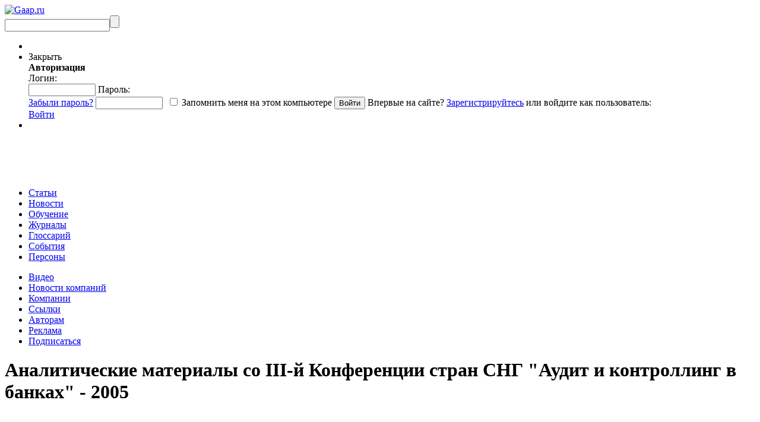

--- FILE ---
content_type: text/html; charset=UTF-8
request_url: https://gaap.ru/articles/section/analiticheskie_materialy_so_iii_y_konferentsii_stran_sng_quot_audit_i_kontrolling_v_bankakh_quot_200/
body_size: 19089
content:
<!DOCTYPE html PUBLIC "-//W3C//DTD XHTML 1.0 Strict//EN" "https://www.w3.org/TR/xhtml1/DTD/xhtml1-strict.dtd">
<html >

<head>
            <title>Аналитические материалы со III-й Конференции стран СНГ "Аудит и контроллинг в банках" - 2005 - Статьи по теории и практике финансового учета GAAP.RU</title>
        <meta http-equiv="Content-Type" content="text/html; charset=UTF-8"/>
    <meta name="yandex-verification" content="ca6e246fb7666682" />
    <meta name="keywords" content="gaap ru статьи Законодательное и нормативное регулирование аудиторской деятельности в странах Опыт построения и развития системы внутреннего банковского аудита и контроля в странах СНГ Международный опыт интеграции внешнего и внутреннего аудита. Практические аспекты работы " />
<meta name="description" content="В разделе собраны материалы за более, чем 10 лет по направлениям: GAAP&IAS, Российский Бухучет, Аудит, Управленческий учет, Корпоративные финансы, Менеджмент, Налогообложение, Налоговый учет. Еженедельное обновление." />
<meta name="og:type" content="website" />
<meta name="og:image" content="https://gaap.ru/bitrix/templates/gaap/images/logo.png" />
<meta name="og:url" content="https://gaap.ru/articles/section/analiticheskie_materialy_so_iii_y_konferentsii_stran_sng_quot_audit_i_kontrolling_v_bankakh_quot_200/?CODE=analiticheskie_materialy_so_iii_y_konferentsii_stran_sng_quot_audit_i_kontrolling_v_bankakh_quot_200&" />
<meta name="fb:admins" content="USER_ID" />

        <meta name="keywords" content="gaap ru статьи Законодательное и нормативное регулирование аудиторской деятельности в странах Опыт построения и развития системы внутреннего банковского аудита и контроля в странах СНГ Международный опыт интеграции внешнего и внутреннего аудита. Практические аспекты работы " />
    <meta name="description" content="В разделе собраны материалы за более, чем 10 лет по направлениям: GAAP&IAS, Российский Бухучет, Аудит, Управленческий учет, Корпоративные финансы, Менеджмент, Налогообложение, Налоговый учет. Еженедельное обновление." />
    
    <link href="/bitrix/templates/education/print_styles.css" type="text/css" rel="stylesheet"
          media="print"/>     <link rel="alternate" type="application/rss+xml" title="Новости" href="/rss/news/"/>
                    
            
    <link href="/bitrix/js/fancybox/jquery.fancybox-1.3.1.css?15901015508285" type="text/css" rel="stylesheet"/>
<link href="/bitrix/js/jcarousel/skin.css?15901015514697" type="text/css" rel="stylesheet"/>
<link href="/bitrix/js/jquery.validity.css?15901015511577" type="text/css" rel="stylesheet"/>
<link href="/bitrix/js/socialservices/css/ss.min.css?16807838224772" type="text/css" rel="stylesheet"/>
<link href="/bitrix/templates/education/ui/jquery-ui-1.8.2.custom.css?159010157231500" type="text/css" rel="stylesheet" data-template-style="true"/>
<link href="/bitrix/templates/gaap/tmp_styles.css?159010157382452" type="text/css" rel="stylesheet" data-template-style="true"/>
<link href="/bitrix/templates/gaap/components/bitrix/system.auth.form/auth_for_panel/style.css?15901015735960" type="text/css" rel="stylesheet" data-template-style="true"/>
<link href="/bitrix/templates/gaap/components/bitrix/menu/.default/style.css?1590101573626" type="text/css" rel="stylesheet" data-template-style="true"/>
    <script>if(!window.BX)window.BX={};if(!window.BX.message)window.BX.message=function(mess){if(typeof mess==='object'){for(let i in mess) {BX.message[i]=mess[i];} return true;}};</script>
<script type='text/javascript' src='/bitrix/js/jquery-1.9.1.min.js?159010155192629'></script>
<script type='text/javascript' src='/bitrix/js/jquery.validity.js?159010155148390'></script>
<script type='text/javascript' src='/subscribe-form-files/modal-bootstrap.min.js?15901015756715'></script>
<script>(window.BX||top.BX).message({"JS_CORE_LOADING":"Загрузка...","JS_CORE_NO_DATA":"- Нет данных -","JS_CORE_WINDOW_CLOSE":"Закрыть","JS_CORE_WINDOW_EXPAND":"Развернуть","JS_CORE_WINDOW_NARROW":"Свернуть в окно","JS_CORE_WINDOW_SAVE":"Сохранить","JS_CORE_WINDOW_CANCEL":"Отменить","JS_CORE_WINDOW_CONTINUE":"Продолжить","JS_CORE_H":"ч","JS_CORE_M":"м","JS_CORE_S":"с","JSADM_AI_HIDE_EXTRA":"Скрыть лишние","JSADM_AI_ALL_NOTIF":"Показать все","JSADM_AUTH_REQ":"Требуется авторизация!","JS_CORE_WINDOW_AUTH":"Войти","JS_CORE_IMAGE_FULL":"Полный размер"});</script>

<script src="/bitrix/js/main/core/core.min.js?1768848648242882"></script>

<script>BX.Runtime.registerExtension({"name":"main.core","namespace":"BX","loaded":true});</script>
<script>BX.setJSList(["\/bitrix\/js\/main\/core\/core_ajax.js","\/bitrix\/js\/main\/core\/core_promise.js","\/bitrix\/js\/main\/polyfill\/promise\/js\/promise.js","\/bitrix\/js\/main\/loadext\/loadext.js","\/bitrix\/js\/main\/loadext\/extension.js","\/bitrix\/js\/main\/polyfill\/promise\/js\/promise.js","\/bitrix\/js\/main\/polyfill\/find\/js\/find.js","\/bitrix\/js\/main\/polyfill\/includes\/js\/includes.js","\/bitrix\/js\/main\/polyfill\/matches\/js\/matches.js","\/bitrix\/js\/ui\/polyfill\/closest\/js\/closest.js","\/bitrix\/js\/main\/polyfill\/fill\/main.polyfill.fill.js","\/bitrix\/js\/main\/polyfill\/find\/js\/find.js","\/bitrix\/js\/main\/polyfill\/matches\/js\/matches.js","\/bitrix\/js\/main\/polyfill\/core\/dist\/polyfill.bundle.js","\/bitrix\/js\/main\/core\/core.js","\/bitrix\/js\/main\/polyfill\/intersectionobserver\/js\/intersectionobserver.js","\/bitrix\/js\/main\/lazyload\/dist\/lazyload.bundle.js","\/bitrix\/js\/main\/polyfill\/core\/dist\/polyfill.bundle.js","\/bitrix\/js\/main\/parambag\/dist\/parambag.bundle.js"]);
</script>
<script>(window.BX||top.BX).message({"LANGUAGE_ID":"ru","FORMAT_DATE":"DD.MM.YYYY","FORMAT_DATETIME":"DD.MM.YYYY HH:MI:SS","COOKIE_PREFIX":"gaap_","SERVER_TZ_OFFSET":"10800","UTF_MODE":"Y","SITE_ID":"ru","SITE_DIR":"\/","USER_ID":"","SERVER_TIME":1768952007,"USER_TZ_OFFSET":0,"USER_TZ_AUTO":"Y","bitrix_sessid":"2a34de60c7a5eb1af554af63169ab372"});</script>


<script src="/bitrix/js/main/rsasecurity.min.js?159010155213967"></script>
<script src="/bitrix/js/socialservices/ss.js?15901015521419"></script>
<script src="/bitrix/js/waypoints.min.js?15901015532765"></script>
<script src="/bitrix/js/fancybox/jquery.mousewheel-3.0.2.pack.js?15901015501157"></script>
<script src="/bitrix/js/fancybox/jquery.fancybox-1.3.1.js?159010155028094"></script>
<script>BX.setJSList(["\/local\/node_modules\/@sentry\/browser\/build\/bundle.min.js","\/bitrix\/templates\/gaap\/components\/bitrix\/system.auth.form\/auth_for_panel\/script.js","\/common\/js\/jquery.validity.js","\/bitrix\/templates\/gaap\/tab.js","\/common\/js\/jquery.tools.min_1.2.5_custom.js","\/common\/js\/jquery-ui-1.8.2.custombrowser.min.js","\/bitrix\/templates\/gaap\/init.js","\/bitrix\/templates\/gaap\/show_terms.js","\/common\/js\/jcarousel\/jquery.jcarousel.min.js"]);</script>
<script src="/local/node_modules/@sentry/browser/build/bundle.min.js" crossorigin="anonymous"></script><script>Sentry.init({ dsn: 'https://8fe231fce69244a997c662166174c90e@sentry.rarus-crimea.ru/12' });</script>
<script type="text/javascript" src="/common/js/freq_ev.js?15901015741439"></script>



    <script  src="/bitrix/cache/js/ru/gaap/template_ad957f615284dad56814a65f1c332357/template_ad957f615284dad56814a65f1c332357_v1.js?1768848911517489"></script>


    <script charset="UTF-8" src="//cdn.sendpulse.com/js/push/043324677059b374583f50f5f326d5ab_0.js" async></script>
</head>

<body>
<script src="https://browser.sentry-cdn.com/5.4.3/bundle.min.js" crossorigin="anonymous"></script>
<script>Sentry.init({ dsn: 'https://b0d8dbdf587b472da372eb893058380e@sentry.io/1496041' });</script>
<svg style="position: absolute; width: 0; height: 0; overflow: hidden;"
     version="1.1"
     xmlns="http://www.w3.org/2000/svg"
     xmlns:xlink="http://www.w3.org/1999/xlink">
    <defs>
        <symbol id="icon-vk"
                viewBox="0 0 150 150">
            <path d="M48.875,0C21.883,0,0,21.882,0,48.875S21.883,97.75,48.875,97.75S97.75,75.868,97.75,48.875S75.867,0,48.875,0z
		 M73.667,54.161c2.278,2.225,4.688,4.319,6.733,6.774c0.906,1.086,1.76,2.209,2.41,3.472c0.928,1.801,0.09,3.776-1.522,3.883
		l-10.013-0.002c-2.586,0.214-4.644-0.829-6.379-2.597c-1.385-1.409-2.67-2.914-4.004-4.371c-0.545-0.598-1.119-1.161-1.803-1.604
		c-1.365-0.888-2.551-0.616-3.333,0.81c-0.797,1.451-0.979,3.059-1.055,4.674c-0.109,2.361-0.821,2.978-3.19,3.089
		c-5.062,0.237-9.865-0.531-14.329-3.083c-3.938-2.251-6.986-5.428-9.642-9.025c-5.172-7.012-9.133-14.708-12.692-22.625
		c-0.801-1.783-0.215-2.737,1.752-2.774c3.268-0.063,6.536-0.055,9.804-0.003c1.33,0.021,2.21,0.782,2.721,2.037
		c1.766,4.345,3.931,8.479,6.644,12.313c0.723,1.021,1.461,2.039,2.512,2.76c1.16,0.796,2.044,0.533,2.591-0.762
		c0.35-0.823,0.501-1.703,0.577-2.585c0.26-3.021,0.291-6.041-0.159-9.05c-0.28-1.883-1.339-3.099-3.216-3.455
		c-0.956-0.181-0.816-0.535-0.351-1.081c0.807-0.944,1.563-1.528,3.074-1.528l11.313-0.002c1.783,0.35,2.183,1.15,2.425,2.946
		l0.01,12.572c-0.021,0.695,0.349,2.755,1.597,3.21c1,0.33,1.66-0.472,2.258-1.105c2.713-2.879,4.646-6.277,6.377-9.794
		c0.764-1.551,1.423-3.156,2.063-4.764c0.476-1.189,1.216-1.774,2.558-1.754l10.894,0.013c0.321,0,0.647,0.003,0.965,0.058
		c1.836,0.314,2.339,1.104,1.771,2.895c-0.894,2.814-2.631,5.158-4.329,7.508c-1.82,2.516-3.761,4.944-5.563,7.471
		C71.48,50.992,71.611,52.155,73.667,54.161z"/>
        </symbol>
        <symbol id="icon-fb"
                viewBox="0 0 75 75">
            <path d="M24.826,0C11.137,0,0,11.137,0,24.826c0,13.688,11.137,24.826,24.826,24.826c13.688,0,24.826-11.138,24.826-24.826
			C49.652,11.137,38.516,0,24.826,0z M31,25.7h-4.039c0,6.453,0,14.396,0,14.396h-5.985c0,0,0-7.866,0-14.396h-2.845v-5.088h2.845
			v-3.291c0-2.357,1.12-6.04,6.04-6.04l4.435,0.017v4.939c0,0-2.695,0-3.219,0c-0.524,0-1.269,0.262-1.269,1.386v2.99h4.56L31,25.7z
			"/>
        </symbol>

    </defs>
</svg>



<div id="buffer"></div>
<div id="panel"></div>


<div id="wrap">
    <div id="bg"></div>
    <div id="header">
                <div id="logo"><a href="/"><img
                        src="/bitrix/templates/gaap/images/logo.png?159010157329328"
                        alt="Gaap.ru"/></a></div>
                <div id="search">
            <form action="/search/index.php" method="get"><input
                        type="text" class="text" name="q"/><input type="submit" class="submit" value=""/></form>
        </div>
        <ul class="links">
            <li class="personal-basket">
                <noindex>
                                    </noindex>
            </li>
            <li class="authorization">
                
<script>
top.BX.defer(top.rsasec_form_bind)({"formid":"system_auth_form6zOYVN","key":{"M":"GTQO6hrRPRQJbm6mQyVjTITrUq7zUsQE36jw3+34hdTUdnjN\/3+luzg0YO2ko7qM\/d1FoQf+2jbYL7y+7XgkY0iF2ciZx7doBhRGtErD+Og3q1ShATefP9RE3rrr7IdTSL6QsCKL8fs0LNS+uaRhb6uUe14oCUAIr0JSlmp\/Ls4=","E":"AQAB","chunk":128},"rsa_rand":"5rb2mad3kjj0bps800js","params":["USER_PASSWORD"]});
</script>
    <div id="auth">
    <div id="login-form-window">
        <div id="login-form-window-header">

            <div onclick="return authFormWindow.CloseLoginForm()"
                 id="close-form-window"
                 title="Закрыть окно">Закрыть
            </div>
            <b>Авторизация</b>
        </div>

        <div id="login-form-window-body">
            <form method="post"
                  target="_top"
                  action="/articles/section/analiticheskie_materialy_so_iii_y_konferentsii_stran_sng_quot_audit_i_kontrolling_v_bankakh_quot_200/?login=yes&amp;CODE=analiticheskie_materialy_so_iii_y_konferentsii_stran_sng_quot_audit_i_kontrolling_v_bankakh_quot_200"
                  id="auth_form_socnet">
                                    <input type='hidden'
                           name='backurl'
                           value='/articles/section/analiticheskie_materialy_so_iii_y_konferentsii_stran_sng_quot_audit_i_kontrolling_v_bankakh_quot_200/?CODE=analiticheskie_materialy_so_iii_y_konferentsii_stran_sng_quot_audit_i_kontrolling_v_bankakh_quot_200'/>
                                                <input type="hidden"
                       name="AUTH_FORM"
                       value="Y"/>
                <input type="hidden"
                       name="TYPE"
                       value="AUTH"/>
                <span class="login">
                    Логин:
                    <br/>
                    <input type="text"
                           name="USER_LOGIN"
                           class="text"
                           id="auth-user-login"
                           maxlength="50"
                           value=""
                           size="12"
                           tabindex="1"/>
                </span>

                <span class="password">
                    Пароль:
                    <br/>
                    <span class="forgoten-password">
                        <a href="/auth/auth.php?forgot_password=yes">Забыли пароль?</a>
                    </span>
                    <input type="password"
                           name="USER_PASSWORD"
                           class="text"
                           maxlength="50"
                           size="12"
                           tabindex="2"/>

                                                                <span class="bx-auth-secure"
                              id="bx_auth_secure6zOYVN"
                              title="Пароль будет храниться безопасно."
                              style="display:none">
                            <div class="bx-auth-secure-icon"></div>
                        </span>
                        <noscript>
                            <span class="bx-auth-secure"
                                  title="Пароль будет отправлен в открытом виде. Включите JavaScript в браузере, чтобы зашифровать пароль перед отправкой.">
                                <div class="bx-auth-secure-icon bx-auth-secure-unlock"></div>
                            </span>
                        </noscript>
                        <script type="text/javascript">
                            document.getElementById('bx_auth_secure6zOYVN').style.display = 'inline-block';
                        </script>
                                    </span>

                <span class="remember">
                                            <input type="checkbox"
                               id="USER_REMEMBER"
                               name="USER_REMEMBER"
                               value="Y"
                               tabindex="3" class="check"/>
                        <label class="remember-text"
                               for="USER_REMEMBER">Запомнить меня на этом компьютере</label>
                        <input type="submit"
                               class="submit"
                               onmousedown="this.className=this.className+' active'"
                               onFocus="this.blur();"
                               onmouseup="this.className=this.className.replace('active','')"
                               name="Login"
                               value="Войти"
                               tabindex="4"/>
                                                        </span>
                                <span class="first-visit">
                                            Впервые на сайте?
                        <a href="/auth/register.php?register=yes&amp;backurl=%2Farticles%2Fsection%2Fanaliticheskie_materialy_so_iii_y_konferentsii_stran_sng_quot_audit_i_kontrolling_v_bankakh_quot_200%2F%3FCODE%3Danaliticheskie_materialy_so_iii_y_konferentsii_stran_sng_quot_audit_i_kontrolling_v_bankakh_quot_200">Зарегистрируйтесь</a> или войдите как пользователь:
                                    </span>
            </form>
        </div>


                    
<div class="bx-auth">
	<form method="post" name="bx_auth_servicesform" target="_top" action="/articles/section/analiticheskie_materialy_so_iii_y_konferentsii_stran_sng_quot_audit_i_kontrolling_v_bankakh_quot_200/?login=yes&amp;amp;CODE=analiticheskie_materialy_so_iii_y_konferentsii_stran_sng_quot_audit_i_kontrolling_v_bankakh_quot_200">
				<div class="bx-auth-services">
			<div><a href="javascript:void(0)" onclick="BxShowAuthService('VKontakte', 'form')" id="bx_auth_href_formVKontakte"><i class="bx-ss-icon vkontakte"></i></a></div>
			<div><a href="javascript:void(0)" onclick="BxShowAuthService('', 'form')" id="bx_auth_href_form"><i class="bx-ss-icon "></i></a></div>
			<div><a href="javascript:void(0)" onclick="BxShowAuthService('MailRuOpenID', 'form')" id="bx_auth_href_formMailRuOpenID"><i class="bx-ss-icon openid-mail-ru"></i></a></div>
		</div>
				<div class="bx-auth-service-form" id="bx_auth_servform" style="display:none">
			<div id="bx_auth_serv_formVKontakte" style="display:none"><a href="javascript:void(0)" onclick="BX.util.popup('https://id.vk.ru/authorize?client_id=3069679&amp;redirect_uri=http%3A%2F%2Fgaap.ru%2Fbitrix%2Ftools%2Foauth%2Fvkontakte.php&amp;scope=friends,offline,email&amp;response_type=code&amp;code_challenge_method=S256&amp;code_challenge=q6uv3z9yRPj0KV_B7EkP3llT-gBb4Kcd7m60fxlgg7M&amp;state=[base64]%3D', 680, 800)" class="bx-ss-button vkontakte-button"></a><span class="bx-spacer"></span><span>Используйте вашу учетную запись VKontakte для входа на сайт.</span></div>
			<div id="bx_auth_serv_form" style="display:none"></div>
			<div id="bx_auth_serv_formMailRuOpenID" style="display:none">
<span class="bx-ss-icon openid-mail-ru"></span>
<input type="text" name="OPENID_IDENTITY_MAILRU" value="" size="20" />
<span>@mail.ru</span>
<input type="hidden" name="sessid" id="sessid" value="2a34de60c7a5eb1af554af63169ab372" />
<input type="hidden" name="auth_service_error" value="" />
<input type="submit" class="button" name="" value="Войти" />
</div>
		</div>
		<input type="hidden" name="auth_service_id" value="" />
	</form>
</div>

            </div>


    <div class="auth-links-panel">
        <a href="/auth/auth.php"
           onclick="return authFormWindow.ShowLoginForm()"
           class="auth-register">Войти
        </a>
    </div>

            </li>
            <li>
            </li>
        </ul>
        <div class="banner-right">
                            <div class="banner">
    <!--AdFox START-->
    <!--rip-rarus-->
    <!--Площадка: GAAP.ru / * / *-->
    <!--Тип баннера: B1 600*60-->
    <!--Расположение: <верх страницы>-->
    <script type="text/javascript">
        <!--
        if (typeof(pr) == 'undefined') {
            var pr = Math.floor(Math.random() * 4294967295) + 1;
        }
        var addate = new Date();
        document.write('<iframe src="//ads.adfox.ru/242562/getCode?pp=g&amp;ps=clpq&amp;p2=fgbj&amp;p3=a&amp;pr=' + pr + '&amp;pt=b&amp;pd=' + addate.getDate() + '&amp;pw=' + addate.getDay() + '&amp;pv=' + addate.getHours() + '" frameBorder="0" width="600" height="60" marginWidth="0" marginHeight="0" scrolling="no" style="border: 0px; margin: 0px; padding: 0px;"><a href="//ads.adfox.ru/242562/goDefaultLink?pp=g&amp;ps=clpq&amp;p2=fgbj" target="_top"><img src="//ads.adfox.ru/242562/getDefaultImage?pp=g&amp;ps=clpq&amp;p2=fgbj" border="0" alt=""><\/a><\/iframe>');
        //-->
    </script>
    <noscript>
        <iframe src="//ads.adfox.ru/242562/getCode?pp=g&amp;ps=clpq&amp;p2=fgbj&amp;p3=a&amp;pr=' + pr +'&amp;pt=b&amp;pd=' + addate.getDate() + '&amp;pw=' + addate.getDay() + '&amp;pv=' + addate.getHours() + '"
                frameBorder="0" width="600" height="60" marginWidth="0" marginHeight="0" scrolling="no"
                style="border: 0px; margin: 0px; padding: 0px;"><a
                    href="//ads.adfox.ru/242562/goDefaultLink?pp=g&amp;ps=clpq&amp;p2=fgbj" target="_top"><img
                        src="//ads.adfox.ru/242562/getDefaultImage?pp=g&amp;ps=clpq&amp;p2=fgbj" border="0" alt=""></a>
        </iframe>
    </noscript>
    <!--AdFox END-->
</div>            
        </div>
        <div class="top-menu">
            


    <ul class="menu-first">
                                <li>
                <a style="position:relative;"
                   href="/articles/"
                   class="articles selected main-top-links">Статьи</a>
            </li>
        
                                <li>
                <a href="/news/"
                   class="news main-top-links">Новости</a>
            </li>

        
                                <li>
                <a href="/edu/"
                   class="education main-top-links">Обучение</a>
            </li>

        
                                <li>
                <a href="/magazines/"
                   class="menu-magazines main-top-links">Журналы</a>
            </li>

        
                                <li>
                <a href="/glossary/"
                   class="glossary main-top-links">Глоссарий</a>
            </li>

        
                                <li>
                <a href="/events/"
                   class="menu-events main-top-links">События</a>
            </li>

        
                                <li>
                <a href="/shop/authors/"
                   class="  main-top-links">Персоны</a>
            </li>

        
            </ul>

            <ul class="menu-second">
	<li><a title="Видео" href="/video/">Видео</a></li>
	<li><a title="Новости компаний" href="/press-releases/">Новости компаний</a></li>
	<li><a title="Компании" href="/edu/companies/">Компании</a></li>
	<li><a title="Ссылки" href="/links/">Ссылки</a></li>
	<li><a title="Авторам" href="/articles/avtoram/">Авторам</a></li>
	<li><a title="Реклама" href="/advert/">Реклама</a></li>
	<li><a title="Подписаться" href="/mailing/">Подписаться</a></li>
</ul>
        </div>
    </div>

    <div id="content">
                <div id="top-content">
            <div class="top-links">
                            </div>
        </div>
        <div id="left">


<!--  <div class="biblio-list"> 	-->







<div class="block-articles">
											
									
		<h1>Аналитические материалы со III-й Конференции стран СНГ "Аудит и контроллинг в банках" - 2005</h1>					
			    

<div class="active-breadcrumbs">
<table class="ab-list" cellspacing="0">
<thead>
            <td class="ab-item ab-first">
            
          
<i class="ab-sub"></i>
<ul class="abs-list">
	 <li class="abs-item">
		  <a class="abs-name" href="/articles/section/investicii/">Инвестиции</a>         
		  
<i class="ab-sub"></i>
<ul class="abs-list">
	 <li class="abs-item">
		  <a class="abs-name" href="/articles/section/zarubezhnyy_opyt/">Зарубежный опыт</a>         
		    
	 </li>
	 <li class="abs-item">
		  <a class="abs-name" href="/articles/section/drugie_voprosy/">Другие вопросы</a>         
		    
	 </li>
	 <li class="abs-item">
		  <a class="abs-name" href="/articles/section/otryvki_iz_knig/">Отрывки из книг</a>         
		  
<i class="ab-sub"></i>
<ul class="abs-list">
	 <li class="abs-item">
		  <a class="abs-name" href="/articles/section/prakticheskoe_posobie_po_ipo_pervonachalnoe_publichnoe_predlozhenie/">Практическое пособие по IPO (первоначальное публичное предложение)</a>         
		    
	 </li>
	 <li class="abs-item">
		  <a class="abs-name" href="/articles/section/otsenka_stoimosti_v_venchurnom_investirovanii_i_pri_vykhode_na_rynok_ipo/">Оценка стоимости в венчурном инвестировании и при выходе на рынок IPO</a>         
		    
	 </li>
	 <li class="abs-item">
		  <a class="abs-name" href="/articles/section/ipo_strategiya_perspektivy_i_opyt_rossiyskikh_kompaniy/">IPO: стратегия, перспективы и опыт российских компаний</a>         
		    
	 </li>
	 <li class="abs-item">
		  <a class="abs-name" href="/articles/section/pryamye_i_venchurnye_chastnye_investitsii_v_rossii/">Прямые и венчурные частные инвестиции в России</a>         
		    
	 </li>
</ul>
  
	 </li>
	 <li class="abs-item">
		  <a class="abs-name" href="/articles/section/investitsionnye_proekty_i_predlozheniya/">Инвестиционные проекты и предложения</a>         
		    
	 </li>
	 <li class="abs-item">
		  <a class="abs-name" href="/articles/section/lichnye_finansy/">Личные финансы</a>         
		    
	 </li>
	 <li class="abs-item">
		  <a class="abs-name" href="/articles/section/rossiyskiy_opyt/">Российский опыт</a>         
		    
	 </li>
</ul>
  
	 </li>
	 <li class="abs-item">
		  <a class="abs-name" href="/articles/section/informacionnyj-bjulleten/">Информационный бюллетень</a>         
		    
	 </li>
	 <li class="abs-item">
		  <a class="abs-name" href="/articles/section/korporativnye-finansy/">Корпоративные финансы</a>         
		  
<i class="ab-sub"></i>
<ul class="abs-list">
	 <li class="abs-item">
		  <a class="abs-name" href="/articles/section/finansovaya_matematika_statistika/">Финансовая математика/статистика</a>         
		    
	 </li>
	 <li class="abs-item">
		  <a class="abs-name" href="/articles/section/lizing/">Лизинг</a>         
		    
	 </li>
	 <li class="abs-item">
		  <a class="abs-name" href="/articles/section/bazovyy_kurs_po_informativnosti_otchetov_o_dvizhenii_denezhnykh_sredstv/">Базовый курс по информативности отчетов о движении денежных средств</a>         
		    
	 </li>
	 <li class="abs-item">
		  <a class="abs-name" href="/articles/section/rynok_tsennykh_bumag/">Рынок ценных бумаг. IPO, ICO, IEO</a>         
		    
	 </li>
	 <li class="abs-item">
		  <a class="abs-name" href="/articles/section/intervyu_materialy_pressy/">Интервью, материалы прессы</a>         
		    
	 </li>
	 <li class="abs-item">
		  <a class="abs-name" href="/articles/section/sbalansirovannaya_sistema_pokazateley/">Сбалансированная система показателей</a>         
		  
<i class="ab-sub"></i>
<ul class="abs-list">
	 <li class="abs-item">
		  <a class="abs-name" href="/articles/section/stati/">Статьи</a>         
		    
	 </li>
	 <li class="abs-item">
		  <a class="abs-name" href="/articles/section/otryvki_iz_knig/">Отрывки из книг</a>         
		    
	 </li>
</ul>
  
	 </li>
	 <li class="abs-item">
		  <a class="abs-name" href="/articles/section/sliyaniya_i_pogloshcheniya/">Слияния и поглощения</a>         
		    
	 </li>
	 <li class="abs-item">
		  <a class="abs-name" href="/articles/section/korotko_o_glavnom/">Коротко о главном</a>         
		    
	 </li>
	 <li class="abs-item">
		  <a class="abs-name" href="/articles/section/finansovyy_menedzhment/">Финансовый менеджмент</a>         
		    
	 </li>
	 <li class="abs-item">
		  <a class="abs-name" href="/articles/section/analiz_finansovykh_otchetov/">Анализ финансовых отчетов</a>         
		    
	 </li>
	 <li class="abs-item">
		  <a class="abs-name" href="/articles/section/finansovyy_analiz/">Финансовый Анализ</a>         
		    
	 </li>
	 <li class="abs-item">
		  <a class="abs-name" href="/articles/section/IVS/">Международные стандарты оценки - International Valuation Standards (IVS)</a>         
		    
	 </li>
	 <li class="abs-item">
		  <a class="abs-name" href="/articles/section/otsenka_biznesa/">Оценка бизнеса</a>         
		    
	 </li>
</ul>
  
	 </li>
	 <li class="abs-item">
		  <a class="abs-name" href="/articles/section/management/">Менеджмент</a>         
		  
<i class="ab-sub"></i>
<ul class="abs-list">
	 <li class="abs-item">
		  <a class="abs-name" href="/articles/section/korporativnoe_upravlenie/">Корпоративное управление</a>         
		    
	 </li>
	 <li class="abs-item">
		  <a class="abs-name" href="/articles/section/korporativnye_reytingi/">Корпоративные рейтинги</a>         
		    
	 </li>
	 <li class="abs-item">
		  <a class="abs-name" href="/articles/section/strategicheskoe_upravlenie/">Стратегическое управление</a>         
		    
	 </li>
	 <li class="abs-item">
		  <a class="abs-name" href="/articles/section/kadrovyy_menedzhment/">Кадровый менеджмент</a>         
		    
	 </li>
	 <li class="abs-item">
		  <a class="abs-name" href="/articles/section/praktika/">Практика</a>         
		  
<i class="ab-sub"></i>
<ul class="abs-list">
	 <li class="abs-item">
		  <a class="abs-name" href="/articles/section/Korotko-o-vaznom/">Коротко о важном</a>         
		    
	 </li>
</ul>
  
	 </li>
	 <li class="abs-item">
		  <a class="abs-name" href="/articles/section/corp_pravo/">Корпоративное право</a>         
		    
	 </li>
	 <li class="abs-item">
		  <a class="abs-name" href="/articles/section/Upravlenie_riskami/">Управление рисками</a>         
		    
	 </li>
	 <li class="abs-item">
		  <a class="abs-name" href="/articles/section/upravlenie_kachestvom/">Управление качеством</a>         
		    
	 </li>
</ul>
  
	 </li>
	 <li class="abs-item">
		  <a class="abs-name" href="/articles/section/gaap-ias/">GAAP & IAS</a>         
		  
<i class="ab-sub"></i>
<ul class="abs-list">
	 <li class="abs-item">
		  <a class="abs-name" href="/articles/section/perekhod_na_msfo_v_drugikh_stranakh_mira/">Переход на МСФО в других странах мира</a>         
		  
<i class="ab-sub"></i>
<ul class="abs-list">
	 <li class="abs-item">
		  <a class="abs-name" href="/articles/section/aziatskaya_model/">Азиатская модель</a>         
		    
	 </li>
</ul>
  
	 </li>
	 <li class="abs-item">
		  <a class="abs-name" href="/articles/section/otchetnost_ustoichivogo_razvitiya/">Расширенная корпоративная отчетность. Отчетность устойчивого развития</a>         
		    
	 </li>
	 <li class="abs-item">
		  <a class="abs-name" href="/articles/section/sravnitelnyy_uchet_msfo_i_rossiyskiy_uchet/">Сравнительный учет: МСФО и Российский учет</a>         
		  
<i class="ab-sub"></i>
<ul class="abs-list">
	 <li class="abs-item">
		  <a class="abs-name" href="/articles/section/msfo_v_nekommercheskikh_organizatsiyakh/">МСФО в некоммерческих организациях</a>         
		    
	 </li>
	 <li class="abs-item">
		  <a class="abs-name" href="/articles/section/ias_1_predstavlenie_finansovoy_otchetnosti/">IAS 1 Представление финансовой отчетности</a>         
		    
	 </li>
	 <li class="abs-item">
		  <a class="abs-name" href="/articles/section/ias_37_rezervy_uslovnye_obyazatelstva_i_uslovnye_aktivy/">IAS 37 Резервы, условные обязательства и условные активы</a>         
		    
	 </li>
	 <li class="abs-item">
		  <a class="abs-name" href="/articles/section/ias_16_osnovnye_sredstva/">IAS 16 Основные средства</a>         
		    
	 </li>
	 <li class="abs-item">
		  <a class="abs-name" href="/articles/section/ias_27_konsolidirovannaya_i_otdelnaya_finansovaya_otchetnost/">IAS 27 Консолидированная и отдельная финансовая отчетность</a>         
		    
	 </li>
	 <li class="abs-item">
		  <a class="abs-name" href="/articles/section/ias_38_nematerialnye_aktivy/">IAS 38 Нематериальные активы</a>         
		    
	 </li>
	 <li class="abs-item">
		  <a class="abs-name" href="/articles/section/ifrs_6_razrabotka_i_otsenka_mineralnykh_resursov/">IFRS 6 Разработка и оценка минеральных ресурсов</a>         
		    
	 </li>
	 <li class="abs-item">
		  <a class="abs-name" href="/articles/section/audit_upravlencheskiy_uchet_statistika/">Аудит. Управленческий учет. Статистика</a>         
		    
	 </li>
	 <li class="abs-item">
		  <a class="abs-name" href="/articles/section/ias_2_zapasy/">IAS 2 Запасы</a>         
		    
	 </li>
	 <li class="abs-item">
		  <a class="abs-name" href="/articles/section/ifrs_4_dogovory_strakhovaniya/">IFRS 4 / IFRS 17 Договоры страхования</a>         
		    
	 </li>
	 <li class="abs-item">
		  <a class="abs-name" href="/articles/section/ias_17_arenda/">IAS 17 Аренда</a>         
		    
	 </li>
	 <li class="abs-item">
		  <a class="abs-name" href="/articles/section/ias_28_investitsii_v_assotsiirovannye_organizatsii/">IAS 28 Инвестиции в ассоциированные и совместные предприятия</a>         
		    
	 </li>
	 <li class="abs-item">
		  <a class="abs-name" href="/articles/section/ias_39_finansovye_instrumenty_priznanie_i_otsenka/">IAS 39 Финансовые инструменты: признание и оценка </a>         
		    
	 </li>
	 <li class="abs-item">
		  <a class="abs-name" href="/articles/section/ifrs_7_finansovye_instrumenty_raskrytie_informatsii/">IFRS 7 Финансовые инструменты: раскрытие информации</a>         
		    
	 </li>
	 <li class="abs-item">
		  <a class="abs-name" href="/articles/section/ifrs_9_finansovye_instrumenty/">IFRS 9 Финансовые инструменты</a>         
		    
	 </li>
	 <li class="abs-item">
		  <a class="abs-name" href="/articles/section/ifrs_6_razrabotka_i_otsenka_mineralnykh_resursov/">IFRS 6 Разработка и оценка минеральных ресурсов</a>         
		    
	 </li>
	 <li class="abs-item">
		  <a class="abs-name" href="/articles/section/razyasneniya_i_interpretatsii_k_msfo/">Разъяснения и Интерпретации к МСФО</a>         
		    
	 </li>
	 <li class="abs-item">
		  <a class="abs-name" href="/articles/section/ias_18_vyruchka/">IAS 18 Выручка</a>         
		    
	 </li>
	 <li class="abs-item">
		  <a class="abs-name" href="/articles/section/ias_29_finansovaya_otchetnost_v_giperinflyatsionnoy_ekonomike/">IAS 29 Финансовая отчетность в гиперинфляционной экономике</a>         
		    
	 </li>
	 <li class="abs-item">
		  <a class="abs-name" href="/articles/section/ias_40_investitsionnoe_imushchestvo/">IAS 40 Инвестиционное имущество</a>         
		    
	 </li>
	 <li class="abs-item">
		  <a class="abs-name" href="/articles/section/ifrs_8_operatsionnye_segmenty/">IFRS 8 Операционные сегменты</a>         
		    
	 </li>
	 <li class="abs-item">
		  <a class="abs-name" href="/articles/section/ifrs_10_konsolidirovannaya_finansovaya_otchetnost/">IFRS 10 Консолидированная финансовая отчетность</a>         
		    
	 </li>
	 <li class="abs-item">
		  <a class="abs-name" href="/articles/section/ias_7_otchety_o_dvizhenii_denezhnykh_sredstv/">IAS 7 Отчеты о движении денежных средств</a>         
		    
	 </li>
	 <li class="abs-item">
		  <a class="abs-name" href="/articles/section/IFRS13-Ocenka-spravedlivoi-stoimosti/">IFRS 13 Оценка справедливой стоимости</a>         
		    
	 </li>
	 <li class="abs-item">
		  <a class="abs-name" href="/articles/section/ias_19_voznagrazhdeniya_rabotnikam/">IAS 19 Вознаграждения работникам</a>         
		    
	 </li>
	 <li class="abs-item">
		  <a class="abs-name" href="/articles/section/ias_32_finansovye_instrumenty_raskrytie_i_predstavlenie_informatsii/">IAS 32 Финансовые инструменты: раскрытие и представление информации</a>         
		    
	 </li>
	 <li class="abs-item">
		  <a class="abs-name" href="/articles/section/ias_41_selskoe_khozyaystvo/">IAS 41 Сельское хозяйство</a>         
		    
	 </li>
	 <li class="abs-item">
		  <a class="abs-name" href="/articles/section/msfo_dlya_strakhovogo_sektora/">МСФО для страхового сектора</a>         
		    
	 </li>
	 <li class="abs-item">
		  <a class="abs-name" href="/articles/section/ifrs_11_sovmestnaya_deyatelnost/">IFRS 11 Совместная деятельность</a>         
		    
	 </li>
	 <li class="abs-item">
		  <a class="abs-name" href="/articles/section/ias_8_uchetnaya_politika_izmeneniya_v_raschetnykh_otsenkakh_i_oshibki/">IAS 8 Учетная политика, изменения в расчетных оценках и ошибки</a>         
		    
	 </li>
	 <li class="abs-item">
		  <a class="abs-name" href="/articles/section/ias_26_uchet_i_otchetnost_po_pensionnym_planam/">IAS 26 Учет и отчетность по пенсионным планам</a>         
		    
	 </li>
	 <li class="abs-item">
		  <a class="abs-name" href="/articles/section/ias_20_uchet_gosudarstvennykh_subsidiy_i_raskrytie_informatsii_o_gosudarstvennoy_pomoshchi/">IAS 20 Учет государственных субсидий и раскрытие информации о государственной помощи</a>         
		    
	 </li>
	 <li class="abs-item">
		  <a class="abs-name" href="/articles/section/ias_33_pribyl_na_aktsiyu/">IAS 33 Прибыль на акцию</a>         
		    
	 </li>
	 <li class="abs-item">
		  <a class="abs-name" href="/articles/section/ifrs_1_pervoe_primenenie_mezhdunarodnykh_standartov_finansovoy_otchetnosti/">IFRS 1 Первое применение Международных Стандартов Финансовой Отчетности</a>         
		    
	 </li>
	 <li class="abs-item">
		  <a class="abs-name" href="/articles/section/transformatsiya_otchetnosti_po_msfo/">Трансформация отчетности по МСФО</a>         
		    
	 </li>
	 <li class="abs-item">
		  <a class="abs-name" href="/articles/section/ias_10_sobytiya_posle_okonchaniya_otchetnogo_perioda/">IAS 10 События после окончания отчетного периода</a>         
		    
	 </li>
	 <li class="abs-item">
		  <a class="abs-name" href="/articles/section/ias_11_dogovory_na_stroitelstvo/">IAS 11 Договоры на строительство</a>         
		    
	 </li>
	 <li class="abs-item">
		  <a class="abs-name" href="/articles/section/IFRS15-Vyruchka-po-dogovoram/">IFRS 15 Выручка по договорам с клиентами</a>         
		    
	 </li>
	 <li class="abs-item">
		  <a class="abs-name" href="/articles/section/ias_21_vliyanie_izmeneniy_valyutnykh_kursov/">IAS 21 Влияние изменений валютных курсов</a>         
		    
	 </li>
	 <li class="abs-item">
		  <a class="abs-name" href="/articles/section/ias_34_promezhutochnaya_finansovaya_otchetnost/">IAS 34 Промежуточная финансовая отчетность</a>         
		    
	 </li>
	 <li class="abs-item">
		  <a class="abs-name" href="/articles/section/ifrs_2_vyplaty_na_osnove_dolevykh_instrumentov/">IFRS 2 Выплаты на основе долевых инструментов</a>         
		    
	 </li>
	 <li class="abs-item">
		  <a class="abs-name" href="/articles/section/obzor_msfo/">Обзор МСФО</a>         
		    
	 </li>
	 <li class="abs-item">
		  <a class="abs-name" href="/articles/section/podgotovka_mezhdunarodnoy_otchetnosti/">Подготовка международной отчетности</a>         
		    
	 </li>
	 <li class="abs-item">
		  <a class="abs-name" href="/articles/section/ias_16_uchet_i_otchetnost_po_pensionnym_planam/">IAS 16 Учет и отчетность по пенсионным планам</a>         
		    
	 </li>
	 <li class="abs-item">
		  <a class="abs-name" href="/articles/section/ias_12_nalogi_na_pribyl/">IAS 12 Налоги на прибыль</a>         
		    
	 </li>
	 <li class="abs-item">
		  <a class="abs-name" href="/articles/section/IFRS16-Arenda/">IFRS 16 Аренда</a>         
		    
	 </li>
	 <li class="abs-item">
		  <a class="abs-name" href="/articles/section/ias_23_zatraty_po_zaymam/">IAS 23 Затраты по займам</a>         
		    
	 </li>
	 <li class="abs-item">
		  <a class="abs-name" href="/articles/section/ias_36_obestsenenie_aktivov/">IAS 36 Обесценение активов</a>         
		    
	 </li>
	 <li class="abs-item">
		  <a class="abs-name" href="/articles/section/ifrs_3_obedineniya_predpriyatiy/">IFRS 3 Объединения бизнесов</a>         
		    
	 </li>
	 <li class="abs-item">
		  <a class="abs-name" href="/articles/section/razrabotka_zakonodatelstvo_po_msfo/">Разработка законодательство по МСФО</a>         
		    
	 </li>
	 <li class="abs-item">
		  <a class="abs-name" href="/articles/section/ias_31_uchastie_v_sovmestnom_predprinimatelstve/">IAS 31 Участие в совместном предпринимательстве</a>         
		    
	 </li>
	 <li class="abs-item">
		  <a class="abs-name" href="/articles/section/ias_14_segmentnaya_otchetnost/">IAS 14 Сегментная отчетность</a>         
		    
	 </li>
	 <li class="abs-item">
		  <a class="abs-name" href="/articles/section/IFRS14SchetaOTR/">IFRS 14 Счета отложенных тарифных разниц</a>         
		    
	 </li>
	 <li class="abs-item">
		  <a class="abs-name" href="/articles/section/ias_24_raskrytie_informatsii_o_svyazannykh_storonakh/">IAS 24 Раскрытие информации о связанных сторонах</a>         
		    
	 </li>
	 <li class="abs-item">
		  <a class="abs-name" href="/articles/section/ias_37_otsenochnye_obyazatelstva_uslovnye_obyazatelstva_i_uslovnye_aktivy/">IAS 37 Оценочные обязательства, условные обязательства и условные активы</a>         
		    
	 </li>
	 <li class="abs-item">
		  <a class="abs-name" href="/articles/section/ifrs_5_dolgosrochnye_aktivy_prednaznachennye_dlya_prodazhi_i_prekrashchennaya_deyatelnost/">IFRS 5 Долгосрочные активы, предназначенные для продажи, и прекращенная деятельность</a>         
		    
	 </li>
</ul>
  
	 </li>
	 <li class="abs-item">
		  <a class="abs-name" href="/articles/section/aktivy/">Активы</a>         
		    
	 </li>
	 <li class="abs-item">
		  <a class="abs-name" href="/articles/section/uchebnye_posobiya_po_msfo/">Учебные пособия по МСФО</a>         
		  
<i class="ab-sub"></i>
<ul class="abs-list">
	 <li class="abs-item">
		  <a class="abs-name" href="/articles/section/reforma_bukhgalterskogo_ucheta_i_otchetnosti_ii/">Реформа бухгалтерского учета и отчетности II</a>         
		    
	 </li>
	 <li class="abs-item">
		  <a class="abs-name" href="/articles/section/ekzamen_dipifr_rus_2012/">Экзамен DipIFR-Rus (2012)</a>         
		    
	 </li>
	 <li class="abs-item">
		  <a class="abs-name" href="/articles/section/rabota_s_finansovymi_otchetami_po_msfo/">Работа с финансовыми отчетами по МСФО</a>         
		    
	 </li>
	 <li class="abs-item">
		  <a class="abs-name" href="/articles/section/sistemy_professionalnogo_obrazovaniya_v_rossii_velikobritanii_i_v_mire/">Системы профессионального образования в России, Великобритании и в мире</a>         
		    
	 </li>
	 <li class="abs-item">
		  <a class="abs-name" href="/articles/section/razrabotka_strategii_podderzhki_rossiyskikh_predpriyatiy_pri_ikh_perekhode_na_msfo/">Разработка стратегии поддержки российских предприятий при их переходе на МСФО</a>         
		    
	 </li>
	 <li class="abs-item">
		  <a class="abs-name" href="/articles/section/1418/">Экзамен DipIFR-Rus (2013)</a>         
		    
	 </li>
	 <li class="abs-item">
		  <a class="abs-name" href="/articles/section/msfo_redaktsiya_2001g/">МСФО, редакция 2001г.</a>         
		    
	 </li>
	 <li class="abs-item">
		  <a class="abs-name" href="/articles/section/kurs_po_metodike_iab_osnovy_bukhgalterskogo_ucheta_po_msfo/">Курс по методике IAB/Основы бухгалтерского учета по МСФО</a>         
		    
	 </li>
	 <li class="abs-item">
		  <a class="abs-name" href="/articles/section/uchebnoe_posobie_po_msfo_i_ikh_ispolzovaniya_v_ramkakh_proekta_tasis_quot_vodnye_puti_rossii_quot/">Учебное пособие по МСФО и их использования в рамках проекта ТАСИС &quot;Водные пути России&quot;</a>         
		    
	 </li>
	 <li class="abs-item">
		  <a class="abs-name" href="/articles/section/rukovodstvo_po_transformatsii_na_msfo_novyy_plan_schetov_rb/">Руководство по трансформации на МСФО (новый план счетов РБ)</a>         
		    
	 </li>
	 <li class="abs-item">
		  <a class="abs-name" href="/articles/section/vvodnyy_kurs_po_msfo/">Вводный курс по МСФО</a>         
		    
	 </li>
</ul>
  
	 </li>
	 <li class="abs-item">
		  <a class="abs-name" href="/articles/section/osobennosti_ucheta_na_postsovetskom_prostranstve/">Особенности учета на постсоветском пространстве</a>         
		    
	 </li>
	 <li class="abs-item">
		  <a class="abs-name" href="/articles/section/ideologicheskie_stati_po_msfo/">Идеологические статьи по МСФО</a>         
		  
<i class="ab-sub"></i>
<ul class="abs-list">
	 <li class="abs-item">
		  <a class="abs-name" href="/articles/section/ias_iskusstvo_illyuzii/">IAS: искусство иллюзии</a>         
		    
	 </li>
	 <li class="abs-item">
		  <a class="abs-name" href="/articles/section/ideologiya_msfo_i_us_gaap/">Идеология МСФО и US GAAP</a>         
		    
	 </li>
	 <li class="abs-item">
		  <a class="abs-name" href="/articles/section/revolyutsiya_v_korporativnoy_otchetnosti/">Революция в корпоративной отчетности </a>         
		    
	 </li>
</ul>
  
	 </li>
	 <li class="abs-item">
		  <a class="abs-name" href="/articles/section/uchebnye_posobiya_po_msfo_v_ramkakh_proekta_quot_reforma_bukhgalterskogo_ucheta_i_otchetnosti_ii_quo/">Учебные пособия по МСФО в рамках проекта &quot;Реформа бухгалтерского учета и отчетности II&quot;</a>         
		    
	 </li>
	 <li class="abs-item">
		  <a class="abs-name" href="/articles/section/osobennosti_bankovskoy_otchetnosti/">Особенности банковской отчетности</a>         
		  
<i class="ab-sub"></i>
<ul class="abs-list">
	 <li class="abs-item">
		  <a class="abs-name" href="/articles/section/bankovskiy_biznes_v_rossii_i_zarubezhom/">Банковский бизнес в России и зарубежом</a>         
		    
	 </li>
</ul>
  
	 </li>
	 <li class="abs-item">
		  <a class="abs-name" href="/articles/section/chto_takoe_gaap_ssha_us_gaap_/">Что такое ГААП США (US GAAP) ?</a>         
		  
<i class="ab-sub"></i>
<ul class="abs-list">
	 <li class="abs-item">
		  <a class="abs-name" href="/articles/section/izuchenie_gaap_osnovy_osnov_kurs_lektsiy/">Изучение GAAP: основы основ. Курс лекций</a>         
		    
	 </li>
	 <li class="abs-item">
		  <a class="abs-name" href="/articles/section/kak_ya_izuchal_gaap/">Как я изучал GAAP</a>         
		    
	 </li>
	 <li class="abs-item">
		  <a class="abs-name" href="/articles/section/sravnitelnyy_uchet_us_gaap_rossiyskiy_uchet/">Сравнительный учет: US GAAP & Российский учет</a>         
		    
	 </li>
	 <li class="abs-item">
		  <a class="abs-name" href="/articles/section/us_gaap_perevod_otchetnosti_v_inostrannoy_valyute/">US GAAP: Перевод отчетности в иностранной валюте</a>         
		    
	 </li>
</ul>
  
	 </li>
	 <li class="abs-item">
		  <a class="abs-name" href="/articles/section/uchetnaya_politika/">Учетная политика</a>         
		    
	 </li>
	 <li class="abs-item">
		  <a class="abs-name" href="/articles/section/sravnitelnyy_uchet_ias_us_gaap/">Сравнительный учет: IAS & US GAAP</a>         
		    
	 </li>
	 <li class="abs-item">
		  <a class="abs-name" href="/articles/section/msfo_po_ukrainski_ofitsialnyy_perevod_mezhdunarodnykh_standartov/">МСФО по-украински: официальный перевод международных стандартов</a>         
		    
	 </li>
	 <li class="abs-item">
		  <a class="abs-name" href="/articles/section/neftegazodobyvayushchaya_otrasl/">Нефтегазодобывающая отрасль</a>         
		  
<i class="ab-sub"></i>
<ul class="abs-list">
	 <li class="abs-item">
		  <a class="abs-name" href="/articles/section/msfo_dlya_dobyvayushchey_otrasli/">МСФО для добывающей отрасли</a>         
		    
	 </li>
</ul>
  
	 </li>
	 <li class="abs-item">
		  <a class="abs-name" href="/articles/section/ukgaap/">UK GAAP</a>         
		    
	 </li>
	 <li class="abs-item">
		  <a class="abs-name" href="/articles/section/chto_takoe_german_gaap_nemetskiy_uchet_/">Что такое GERMAN GAAP (Немецкий учет)?</a>         
		  
<i class="ab-sub"></i>
<ul class="abs-list">
	 <li class="abs-item">
		  <a class="abs-name" href="/articles/section/nemetskoe_balansovedenie/">Немецкое балансоведение</a>         
		    
	 </li>
</ul>
  
	 </li>
	 <li class="abs-item">
		  <a class="abs-name" href="/articles/section/IPSAS-mezhdunarodnye-standarty/">IPSAS - международные стандарты для госорганов </a>         
		    
	 </li>
</ul>
  
	 </li>
	 <li class="abs-item">
		  <a class="abs-name" href="/articles/section/nalogooblozhenie/">Налогообложение</a>         
		  
<i class="ab-sub"></i>
<ul class="abs-list">
	 <li class="abs-item">
		  <a class="abs-name" href="/articles/section/prakticheskie_sovety/">Практические советы</a>         
		    
	 </li>
	 <li class="abs-item">
		  <a class="abs-name" href="/articles/section/nalogovyy_uchet/">Налоговый учет</a>         
		    
	 </li>
	 <li class="abs-item">
		  <a class="abs-name" href="/articles/section/stati_i_analiticheskie_materialy_po_nalogam/">Статьи и аналитические материалы по Налогам</a>         
		    
	 </li>
	 <li class="abs-item">
		  <a class="abs-name" href="/articles/section/nalogovye_otnosheniya_s_uchastiem_inostrannykh_organizatsiy_v_rf_offshory/">Налоговые отношения с участием иностранных организаций в РФ, оффшоры</a>         
		    
	 </li>
</ul>
  
	 </li>
	 <li class="abs-item">
		  <a class="abs-name" href="/articles/section/software/">Software</a>         
		    
	 </li>
	 <li class="abs-item">
		  <a class="abs-name" href="/articles/section/otryvki-iz-knig/">Отрывки из книг</a>         
		    
	 </li>
	 <li class="abs-item">
		  <a class="abs-name" href="/articles/section/avtorskie-razdely/">Авторские разделы</a>         
		  
<i class="ab-sub"></i>
<ul class="abs-list">
	 <li class="abs-item">
		  <a class="abs-name" href="/articles/section/us_gaap_uk_gaap_ifrs_msfo_tatyana_i_sergey_maksimovy/">US GAAP, UK GAAP, IFRS (МСФО) - Татьяна и Сергей Максимовы</a>         
		    
	 </li>
	 <li class="abs-item">
		  <a class="abs-name" href="/articles/section/varenya_vyacheslav_alekseevich/">Вареня Вячеслав Алексеевич</a>         
		    
	 </li>
	 <li class="abs-item">
		  <a class="abs-name" href="/articles/section/videointervyu/">Видеоинтервью и вебинары</a>         
		    
	 </li>
	 <li class="abs-item">
		  <a class="abs-name" href="/articles/section/anvar_alimzhanovich_bakiev/">Анвар Алимжанович Бакиев</a>         
		    
	 </li>
	 <li class="abs-item">
		  <a class="abs-name" href="/articles/section/1417/">Партнерам</a>         
		    
	 </li>
	 <li class="abs-item">
		  <a class="abs-name" href="/articles/section/olga_ovcharenko/">Ольга Овчаренко</a>         
		    
	 </li>
	 <li class="abs-item">
		  <a class="abs-name" href="/articles/section/Experty-Moskovskoi-kolegii-advokatov-grad/">Эксперты Московской коллегии адвокатов «ГРАД» </a>         
		    
	 </li>
	 <li class="abs-item">
		  <a class="abs-name" href="/articles/section/andrey_lukashov/">Андрей Лукашов</a>         
		  
<i class="ab-sub"></i>
<ul class="abs-list">
	 <li class="abs-item">
		  <a class="abs-name" href="/articles/section/korporativnye_finansy/">Корпоративные финансы</a>         
		    
	 </li>
	 <li class="abs-item">
		  <a class="abs-name" href="/articles/section/investitsii/">Инвестиции</a>         
		    
	 </li>
</ul>
  
	 </li>
	 <li class="abs-item">
		  <a class="abs-name" href="/articles/section/Stanislav_Voronin/">Станислав Воронин</a>         
		    
	 </li>
	 <li class="abs-item">
		  <a class="abs-name" href="/articles/section/vyacheslav_kolesov/">Вячеслав Колесов</a>         
		  
<i class="ab-sub"></i>
<ul class="abs-list">
	 <li class="abs-item">
		  <a class="abs-name" href="/articles/section/teoriya_i_praktika_mezhdunarodnogo_uchyeta_i_otchyetnosti_uchebnoe_posobie/">Теория и практика международного учёта и отчётности. Учебное пособие</a>         
		    
	 </li>
</ul>
  
	 </li>
	 <li class="abs-item">
		  <a class="abs-name" href="/articles/section/igor_averchev/">Игорь Аверчев</a>         
		    
	 </li>
	 <li class="abs-item">
		  <a class="abs-name" href="/articles/section/gotovimsya_k_ekzamenu_cfa_1_uroven_vmeste/">Готовимся к экзамену «CFA - 1 уровень» вместе</a>         
		    
	 </li>
</ul>
  
	 </li>
	 <li class="abs-item">
		  <a class="abs-name" href="/articles/section/rossijskij-buhuchet/">Российский бухучет</a>         
		    
	 </li>
	 <li class="abs-item">
		  <a class="abs-name" href="/articles/section/audit/">Аудит</a>         
		  
<i class="ab-sub"></i>
<ul class="abs-list">
	 <li class="abs-item">
		  <a class="abs-name" href="/articles/section/analiticheskie_stati_reytingi/">Теория аудита, аналитические статьи, рейтинги</a>         
		    
	 </li>
	 <li class="abs-item">
		  <a class="abs-name" href="/articles/section/metodicheskie_rekomendatsii_v_ramkakh_proekta_tasis_reforma_rossiyskogo_audita/">Методические рекомендации в рамках проекта ТАСИС «Реформа Российского Аудита»</a>         
		    
	 </li>
	 <li class="abs-item">
		  <a class="abs-name" href="/articles/section/prakticheskie_materialy_s_konferentsiy_po_auditu/">Практические материалы с конференций по аудиту</a>         
		  
<i class="ab-sub"></i>
<ul class="abs-list">
	 <li class="abs-item">
		  <a class="abs-name" href="/articles/section/analiticheskie_materialy_so_iii_y_konferentsii_stran_sng_quot_audit_i_kontrolling_v_bankakh_quot_200/">Аналитические материалы со III-й Конференции стран СНГ &quot;Аудит и контроллинг в банках&quot; - 2004</a>         
		    
	 </li>
</ul>
  
	 </li>
	 <li class="abs-item">
		  <a class="abs-name" href="/articles/section/ISA/">Международные стандарты аудита (ISA, SAS)</a>         
		    
	 </li>
	 <li class="abs-item">
		  <a class="abs-name" href="/articles/section/vnutrenniy_audit/">Внутренний аудит и внутренний контроль</a>         
		    
	 </li>
	 <li class="abs-item">
		  <a class="abs-name" href="/articles/section/auditorskie_kompanii/">Аудиторские компании</a>         
		  
<i class="ab-sub"></i>
<ul class="abs-list">
	 <li class="abs-item">
		  <a class="abs-name" href="/articles/section/STEK/">СТЕК</a>         
		    
	 </li>
	 <li class="abs-item">
		  <a class="abs-name" href="/articles/section/ernst_young/">Ernst & Young</a>         
		    
	 </li>
	 <li class="abs-item">
		  <a class="abs-name" href="/articles/section/Deloitte/">Deloitte</a>         
		    
	 </li>
	 <li class="abs-item">
		  <a class="abs-name" href="/articles/section/BDO/">BDO</a>         
		    
	 </li>
</ul>
  
	 </li>
	 <li class="abs-item">
		  <a class="abs-name" href="/articles/section/zhurnal_auditor/">Журнал «Аудитор»</a>         
		  
<i class="ab-sub"></i>
<ul class="abs-list">
	 <li class="abs-item">
		  <a class="abs-name" href="/articles/section/2002_g/">2002 г.</a>         
		    
	 </li>
	 <li class="abs-item">
		  <a class="abs-name" href="/articles/section/2011-g/">2011 г.</a>         
		    
	 </li>
</ul>
  
	 </li>
</ul>
  
	 </li>
	 <li class="abs-item">
		  <a class="abs-name" href="/articles/section/uravlencheskij-uchet/">Управленческий учет</a>         
		  
<i class="ab-sub"></i>
<ul class="abs-list">
	 <li class="abs-item">
		  <a class="abs-name" href="/articles/section/praktika/">Практика</a>         
		    
	 </li>
	 <li class="abs-item">
		  <a class="abs-name" href="/articles/section/predpriyatie_kak_sistema_sozdaniya_tsennosti/">Предприятие как система создания ценности</a>         
		    
	 </li>
	 <li class="abs-item">
		  <a class="abs-name" href="/articles/section/u_zarubezhnyy_opyt/">Зарубежный опыт</a>         
		    
	 </li>
	 <li class="abs-item">
		  <a class="abs-name" href="/articles/section/kontrolling/">Контроллинг</a>         
		    
	 </li>
	 <li class="abs-item">
		  <a class="abs-name" href="/articles/section/ideologiya/">Идеология</a>         
		    
	 </li>
	 <li class="abs-item">
		  <a class="abs-name" href="/articles/section/upravlencheskiy_uchet_v_kontekste_strategicheskogo_menedzhmenta/">Управленческий учет в контексте стратегического менеджмента</a>         
		    
	 </li>
	 <li class="abs-item">
		  <a class="abs-name" href="/articles/section/byudzhetirovanie/">Бюджетирование</a>         
		    
	 </li>
</ul>
  
	 </li>
</ul>
      
                          <div itemprop="articleSection"><a class="ab-name" href="/articles/">Статьи</a></div>
                    

            </td>
                
     
            <td class="ab-item ab-last">
            
                
                          <div itemprop="articleSection"></div> 
                    

            </td>
                
     
</thead>  
</table>  
<div class="clear"></div>
</div>

<script>
var descendDirection="right";
var leftShift=0; //left shift of the section, relative to parent, px
var topShift=0; //left shift of the section, relative to parent, px
var fadeTime=0; //ms
var fadeoutTime=0; //ms    
$(document).ready(initActiveBreadcrumbs());
</script>


			
		                       

		
							</div>




 	
	<div class="cycles-list">
			<div class="article">
			<p class="title"><strong><a href="/articles/section/zakonodatelnoe_i_normativnoe_regulirovanie_auditorskoy_deyatelnosti_v_stranakh/">Законодательное и нормативное регулирование аудиторской деятельности в странах</a></strong></p>
			<p></p>
			<p class="section">
																												Цикл из 6 статей
																		</p>
		</div>
			<div class="article">
			<p class="title"><strong><a href="/articles/section/opyt_postroeniya_i_razvitiya_sistemy_vnutrennego_bankovskogo_audita_i_kontrolya_v_stranakh_sng/">Опыт построения и развития системы внутреннего банковского аудита и контроля в странах СНГ</a></strong></p>
			<p></p>
			<p class="section">
																												Цикл из 5 статей
																		</p>
		</div>
			<div class="article">
			<p class="title"><strong><a href="/articles/section/mezhdunarodnyy_opyt_integratsii_vneshnego_i_vnutrennego_audita_prakticheskie_aspekty_raboty/">Международный опыт интеграции внешнего и внутреннего аудита. Практические аспекты работы</a></strong></p>
			<p></p>
			<p class="section">
																												Цикл из 2 статей
																		</p>
		</div>
	</div>

     

<div class="pager-list">
	</div>



    
</div>

<div id="right">
            <div class="banner">
    <!--AdFox START-->
    <!--rip-rarus-->
    <!--Площадка: GAAP.ru / * / *-->
    <!--Тип баннера: С1240*400-->
    <!--Расположение: &lt;Правая колонка 1 экран>-->
    <script type="text/javascript">
        <!--
        if (typeof(pr) == 'undefined') {
            var pr = Math.floor(Math.random() * 4294967295) + 1;
        }
        var addate = new Date();
        document.write('<iframe src="//ads.adfox.ru/242562/getCode?pp=hap&amp;ps=clpq&amp;p2=fgbh&amp;p3=a&amp;pr=' + pr + '&amp;pt=b&amp;pd=' + addate.getDate() + '&amp;pw=' + addate.getDay() + '&amp;pv=' + addate.getHours() + '" frameBorder="0" width="240" height="400" marginWidth="0" marginHeight="0" scrolling="no" style="border: 0px; margin: 0px; padding: 0px;"><a href="//ads.adfox.ru/242562/goDefaultLink?pp=hap&amp;ps=clpq&amp;p2=fgbh" target="_top"><img src="//ads.adfox.ru/242562/getDefaultImage?pp=hap&amp;ps=clpq&amp;p2=fgbh" border="0" alt=""><\/a><\/iframe>');
        //-->
    </script>
    <noscript>
        <iframe src="//ads.adfox.ru/242562/getCode?pp=hap&amp;ps=clpq&amp;p2=fgbh&amp;p3=a&amp;pr=' + pr +'&amp;pt=b&amp;pd=' + addate.getDate() + '&amp;pw=' + addate.getDay() + '&amp;pv=' + addate.getHours() + '"
                frameBorder="0" width="240" height="400" marginWidth="0" marginHeight="0" scrolling="no"
                style="border: 0px; margin: 0px; padding: 0px;"><a
                    href="//ads.adfox.ru/242562/goDefaultLink?pp=hap&amp;ps=clpq&amp;p2=fgbh" target="_top"><img
                        src="//ads.adfox.ru/242562/getDefaultImage?pp=hap&amp;ps=clpq&amp;p2=fgbh" border="0"
                        alt=""></a></iframe>
    </noscript>
    <!--AdFox END-->
</div>                    
    <script type="text/javascript">
        $(".text-banner").hover(
            function () {
                $(this).addClass("hover");
            },
            function () {
                $(this).removeClass("hover");
            }
        );
    </script>
                
                   
	<div class="events">
	<h2>Горящие семинары</h2>

		<p class="all-news all-seminars"><a href="/edu/seminars/" target="_blanc">Все семинары</a><br/>на edu.GAAP.RU</p>
</div>    

                
            <div class="events">

<h2>События</h2>





<a href="/events/">Все события</a><br />
</div>


        <!-- Yandex.RTB R-A-403681-1 -->
    <div id="yandex_rtb_R-A-403681-1"></div>
    <script type="text/javascript">
        (function (w, d, n, s, t) {
            w[n] = w[n] || [];
            w[n].push(function () {
                Ya.Context.AdvManager.render({
                    blockId : "R-A-403681-1",
                    renderTo: "yandex_rtb_R-A-403681-1",
                    async   : true
                });
            });
            t = d.getElementsByTagName("script")[0];
            s = d.createElement("script");
            s.type = "text/javascript";
            s.src = "//an.yandex.ru/system/context.js";
            s.async = true;
            t.parentNode.insertBefore(s, t);
        })(this, this.document, "yandexContextAsyncCallbacks");
    </script>
        

                        </div>
</div>

<div id="spacer"></div>
<div id="footer">
    <div class="border-footer"></div>
    <div class="main-block">
        <div class="footer-block">
            <div class="border"></div>
            <span class="title">О проекте</span>
            <ul>
                <li>
                    <a href="/about/">О проекте</a>
                </li>
                <li>
                    <a href="/contacts/">Обратная связь</a>
                </li>
                <li>
                    <a href="/advert/">Реклама на проекте</a>
                </li>
                <li>
                    <a href="/about/#4">Условия публикации материалов</a>
                </li>
                <li>
                    <a href="/press-releases/">Пресс-офис</a>
                </li>
                <li>
                    <a href="/common/policy.pdf" target="_blank" rel="noopener">Политика обработки персональных данных</a>
                </li>
                <li>
                    <a href="/common/terms-of-service.pdf" target="_blank" rel="noopener">Пользовательское соглашение</a>
                </li>
                <li>
                </li>
            </ul>
        </div>
        <div class="footer-block">
            <div class="border"></div>
            <span class="title">Читать</span>
            <ul>
                <li>
                    <a href="/news/">Новости</a>
                </li>
                <li>
                    <a href="/articles/">Статьи</a>
                </li>
                <li>
                    <a href="/video/">Видео</a>
                </li>
                <li>
                    <a href="/events/">События</a>
                </li>
                <li>
                    <a href="/magazines/">Журналы</a>
                </li>
                <li>
                    <a href="/glossary/">Глоссарий (Словарь терминов)</a>
                </li>
                <li>
                    <a href="/mailing/">Рассылки</a>
                </li>
                <li>
                    <a href="/links/">Полезные ссылки</a>
                </li>
            </ul>
        </div>
        <div class="footer-block">
            <div class="border"></div>
            <span class="title">Обучение</span>
            <ul>
                <li>
                    <a href="/edu/">Обучение</a>
                </li>
                <li>
                    <a href="/edu/seminars/">Семинары</a>
                </li>
                <li>
                    <a href="/edu/certifications/">Сертификации</a>
                </li>
                <li>
                    <a href="/edu/mini-tests/">Мини тесты</a>
                </li>
                <li>
                    <a href="/edu/companies/">Обучающие компании</a>
                </li>
                <li>
                    <a href="/edu/offers/">Спецпредложения</a>
                </li>
                <li>
                    <a href="/edu/seminars/">Найти семинар</a>
                </li>
            </ul>
        </div>
    </div>

    <p class="aboutinfo">Редакция не несет ответственности за достоверность информации, опубликованной в рекламных
                         объявлениях.
    </p>
    <div id="copy">
        &copy; 1999 — 2026 GAAP.ru

    </div>
    <ul class="counters">
        <li>
            <!-- Yandex.Metrika informer -->
            <a href="https://metrika.yandex.ru/stat/?id=1573853&amp;from=informer"
               target="_blank"
               rel="nofollow">
                <img
                        src="https://informer.yandex.ru/informer/1573853/3_0_FFFFFFFF_FFFFFFFF_0_visits"
                        style="width:88px; height:31px; border:0;"
                        alt="Яндекс.Метрика"
                        title="Яндекс.Метрика: данные за сегодня (просмотры, визиты и уникальные посетители)"/>
            </a>
            <!-- /Yandex.Metrika informer -->

            <!-- Yandex.Metrika counter -->
            <script type="text/javascript"> (function (m, e, t, r, i, k, a) {
                    m[i] = m[i] || function () {
                        (m[i].a = m[i].a || []).push(arguments)
                    };
                    m[i].l = 1 * new Date();
                    k = e.createElement(t), a = e.getElementsByTagName(t)[0], k.async = 1, k.src = r, a.parentNode.insertBefore(k, a)
                })(window, document, "script", "https://mc.yandex.ru/metrika/tag.js", "ym");
                ym(1573853, "init", {
                    clickmap           : true,
                    trackLinks         : true,
                    accurateTrackBounce: true,
                    webvisor           : true,
                    trackHash          : true
                }); </script>
            <noscript>
                <div>
                    <img src="https://mc.yandex.ru/watch/1573853"
                         style="position:absolute; left:-9999px;"
                         alt=""/>
                </div>
            </noscript>
            <!-- /Yandex.Metrika counter -->
        </li>
    </ul>

    <div class="border-footer"></div>
</div>


<!--jQuery -->
<!--UI-->

<!--FancyBox 1.3.1-->
<!-- Слайдер книг -->
<script src="//static-login.sendpulse.com/apps/fc3/build/loader.js" sp-form-id="1d4fc5adb8f5ecd0e99382d639baa11c568cd792d76bec29cce9d7137df02f8e"></script>
    <style>
        .modal-header {
            background: url("http://gaap.ru/subscribe-form-files/bg-form.png") repeat;
            color: white;
        }

        .modal-title {
            color: white;
            font-family: "Helvetica Neue", Helvetica, Arial, sans-serif;
            font-size: 18px;
        }

        .modal-backdrop.in {
            z-index: 0 !important;
        }

        .modal {
            position: fixed;
            top: 0;
            right: 0;
            bottom: 0;
            left: 0;
            z-index: 1050;
            display: none;
            overflow: hidden;
            -webkit-overflow-scrolling: touch;
            outline: 0;
        }

        .modal.fade .modal-dialog {
            -webkit-transition: -webkit-transform .3s ease-out;
            -o-transition: -o-transform .3s ease-out;
            transition: transform .3s ease-out;
            -webkit-transform: translate(0, -25%);
            -ms-transform: translate(0, -25%);
            -o-transform: translate(0, -25%);
            transform: translate(0, -25%);
        }

        .modal.in .modal-dialog {
            -webkit-transform: translate(0, 0);
            -ms-transform: translate(0, 0);
            -o-transform: translate(0, 0);
            transform: translate(0, 0);
        }

        .modal-open .modal {
            overflow-x: hidden;
            overflow-y: auto;
        }

        .modal-dialog {
            position: relative;
            width: auto;
            margin: 10px;
        }

        .modal-content {
            position: relative;
            background-color: #fff;
            -webkit-background-clip: padding-box;
            background-clip: padding-box;
            border: 1px solid #999;
            border: 1px solid rgba(0, 0, 0, .2);
            border-radius: 6px;
            outline: 0;
            -webkit-box-shadow: 0 3px 9px rgba(0, 0, 0, .5);
            box-shadow: 0 3px 9px rgba(0, 0, 0, .5);
        }

        .modal-backdrop {
            position: fixed;
            top: 0;
            right: 0;
            bottom: 0;
            left: 0;
            z-index: 1040;
            background-color: #000;
        }

        .modal-backdrop.in {
            filter: alpha(opacity=50);
            opacity: .5;
        }

        .modal-header {
            padding: 15px;
            border-bottom: 1px solid #e5e5e5;
        }

        .modal-title {
            margin: 0;
            line-height: 1.42857143;
        }

        .modal-body {
            position: relative;
            padding: 15px;
        }

        .modal-footer {
            padding: 15px;
            text-align: right;
            border-top: 1px solid #e5e5e5;
        }

        .modal-footer .btn + .btn {
            margin-bottom: 0;
            margin-left: 5px;
        }

        .modal-footer .btn-group .btn + .btn {
            margin-left: -1px;
        }

        .modal-footer .im-phone-btn-block + .im-phone-btn-block {
            margin-left: 0;
        }

        @media (min-width: 768px) {
            .modal-dialog {
                width: 600px;
                margin: 30px auto;
            }

            .modal-content {
                -webkit-box-shadow: 0 5px 15px rgba(0, 0, 0, .5);
                box-shadow: 0 5px 15px rgba(0, 0, 0, .5);
            }
        }

        .btn {
            display: inline-block;
            padding: 6px 12px;
            margin-bottom: 0;
            font-size: 14px;
            font-weight: normal;
            line-height: 1.42857143;
            text-align: center;
            white-space: nowrap;
            vertical-align: middle;
            -ms-touch-action: manipulation;
            touch-action: manipulation;
            cursor: pointer;
            -webkit-user-select: none;
            -moz-user-select: none;
            -ms-user-select: none;
            user-select: none;
            background-image: none;
            border: 1px solid transparent;
            border-radius: 4px;
            -webkit-transition: background 280ms ease, opacity 280ms ease, color 280ms ease, border 280ms ease;
            -moz-transition: background 280ms ease, opacity 280ms ease, color 280ms ease, border 280ms ease;
            -ms-transition: background 280ms ease, opacity 280ms ease, color 280ms ease, border 280ms ease;
            -o-transition: background 280ms ease, opacity 280ms ease, color 280ms ease, border 280ms ease;
            transition: background 280ms ease, opacity 280ms ease, color 280ms ease, border 280ms ease;
        }

    </style>
    <div id="myModalBox"
         class="modal s">
        <div class="modal-dialog">
            <div class="my-wrap">
                <div class="modal-content">
                    <div style="text-align: center"
                         class="modal-header">
                        <h4 class="modal-title">Уважаемый пользователь!</h4>
                    </div>
                    <div class="modal-body" style="text-align: center">
                        В целях корректного функционирования сайт собирает ваши cookie, IP-адрес и местоположение.
                        Продолжая просмотр сайта вы соглашаетесь с этим.
                    </div>
                    <div class="modal-footer"
                         style="text-align: center">
                        <button style="color: #fff; background-color: #c9302c; border-color: #ac2925;"
                                type="button"
                                class="btn close-btn-pop-up"
                                data-dismiss="modal">Я согласен
                        </button>
                    </div>
                </div>
            </div>
        </div>
    </div>


    <!-- Скрипт, вызывающий модальное окно после загрузки страницы -->
    <script>
        $(document).ready(function () {
            $("#myModalBox").modal('show');
            $('.modal-backdrop.in').remove();
            $("#myModalBox").prepend('<div class="modal-backdrop in"></div>');
        });

        $(document).on('click', '.close-btn-pop-up', function () {
            var date = new Date(new Date().getTime() + 60 * 10000000);
            document.cookie = "hide_info_modal=y; path=/; expires=" + date.toUTCString();
        });

    </script>
</body>
</html>


--- FILE ---
content_type: text/html; charset=utf-8
request_url: https://ads.adfox.ru/242562/getCodeTest?yandexuid=9531749988840278358&sign=8092a65d103d85551f142504f98e7239&rqs=AAAAAAAAAADJEHBpncAs5o4nnaAYBj-l&matchid-br=1
body_size: -410
content:
<html><body><a href="http://yandex.ru/adfox/242562/goLink?adfox-version=1&ifd=1&p1=bwutq&p2=fgbj&sj=D6H6vQ1Wi3K-8OH9hl4CJc1ZC26GoU0zowiLtXzi_Quh_YR3klcccQtZK2W5Lw%3D%3D" target="_top"><img src="" border="0"></a></body></html>

--- FILE ---
content_type: application/javascript
request_url: https://gaap.ru/local/node_modules/@sentry/browser/build/bundle.min.js
body_size: 17420
content:
/*! @sentry/browser 5.15.2 (4df86f40) | https://github.com/getsentry/sentry-javascript */
var Sentry=function(n){var t=function(n,r){return(t=Object.setPrototypeOf||{__proto__:[]}instanceof Array&&function(n,t){n.__proto__=t}||function(n,t){for(var r in t)t.hasOwnProperty(r)&&(n[r]=t[r])})(n,r)};function r(n,r){function e(){this.constructor=n}t(n,r),n.prototype=null===r?Object.create(r):(e.prototype=r.prototype,new e)}var e=function(){return(e=Object.assign||function(n){for(var t,r=1,e=arguments.length;r<e;r++)for(var i in t=arguments[r])Object.prototype.hasOwnProperty.call(t,i)&&(n[i]=t[i]);return n}).apply(this,arguments)};function i(n){var t="function"==typeof Symbol&&n[Symbol.iterator],r=0;return t?t.call(n):{next:function(){return n&&r>=n.length&&(n=void 0),{value:n&&n[r++],done:!n}}}}function o(n,t){var r="function"==typeof Symbol&&n[Symbol.iterator];if(!r)return n;var e,i,o=r.call(n),u=[];try{for(;(void 0===t||t-- >0)&&!(e=o.next()).done;)u.push(e.value)}catch(n){i={error:n}}finally{try{e&&!e.done&&(r=o.return)&&r.call(o)}finally{if(i)throw i.error}}return u}function u(){for(var n=[],t=0;t<arguments.length;t++)n=n.concat(o(arguments[t]));return n}var c,a,s,f;!function(n){n[n.None=0]="None",n[n.Error=1]="Error",n[n.Debug=2]="Debug",n[n.Verbose=3]="Verbose"}(c||(c={})),(a=n.Severity||(n.Severity={})).Fatal="fatal",a.Error="error",a.Warning="warning",a.Log="log",a.Info="info",a.Debug="debug",a.Critical="critical",function(n){n.fromString=function(t){switch(t){case"debug":return n.Debug;case"info":return n.Info;case"warn":case"warning":return n.Warning;case"error":return n.Error;case"fatal":return n.Fatal;case"critical":return n.Critical;case"log":default:return n.Log}}}(n.Severity||(n.Severity={})),function(n){n.Ok="ok",n.DeadlineExceeded="deadline_exceeded",n.Unauthenticated="unauthenticated",n.PermissionDenied="permission_denied",n.NotFound="not_found",n.ResourceExhausted="resource_exhausted",n.InvalidArgument="invalid_argument",n.Unimplemented="unimplemented",n.Unavailable="unavailable",n.InternalError="internal_error",n.UnknownError="unknown_error",n.Cancelled="cancelled",n.AlreadyExists="already_exists",n.FailedPrecondition="failed_precondition",n.Aborted="aborted",n.OutOfRange="out_of_range",n.DataLoss="data_loss"}(s||(s={})),function(n){n.fromHttpCode=function(t){if(t<400)return n.Ok;if(t>=400&&t<500)switch(t){case 401:return n.Unauthenticated;case 403:return n.PermissionDenied;case 404:return n.NotFound;case 409:return n.AlreadyExists;case 413:return n.FailedPrecondition;case 429:return n.ResourceExhausted;default:return n.InvalidArgument}if(t>=500&&t<600)switch(t){case 501:return n.Unimplemented;case 503:return n.Unavailable;case 504:return n.DeadlineExceeded;default:return n.InternalError}return n.UnknownError}}(s||(s={})),(f=n.Status||(n.Status={})).Unknown="unknown",f.Skipped="skipped",f.Success="success",f.RateLimit="rate_limit",f.Invalid="invalid",f.Failed="failed",function(n){n.fromHttpCode=function(t){return t>=200&&t<300?n.Success:429===t?n.RateLimit:t>=400&&t<500?n.Invalid:t>=500?n.Failed:n.Unknown}}(n.Status||(n.Status={}));var h=Object.setPrototypeOf||({__proto__:[]}instanceof Array?function(n,t){return n.__proto__=t,n}:function(n,t){for(var r in t)n.hasOwnProperty(r)||(n[r]=t[r]);return n});var v=function(n){function t(t){var r=this.constructor,e=n.call(this,t)||this;return e.message=t,e.name=r.prototype.constructor.name,h(e,r.prototype),e}return r(t,n),t}(Error);function l(n){switch(Object.prototype.toString.call(n)){case"[object Error]":case"[object Exception]":case"[object DOMException]":return!0;default:return x(n,Error)}}function d(n){return"[object ErrorEvent]"===Object.prototype.toString.call(n)}function p(n){return"[object DOMError]"===Object.prototype.toString.call(n)}function y(n){return"[object String]"===Object.prototype.toString.call(n)}function m(n){return null===n||"object"!=typeof n&&"function"!=typeof n}function b(n){return"[object Object]"===Object.prototype.toString.call(n)}function w(n){return"undefined"!=typeof Event&&x(n,Event)}function g(n){return"undefined"!=typeof Element&&x(n,Element)}function E(n){return Boolean(n&&n.then&&"function"==typeof n.then)}function x(n,t){try{return n instanceof t}catch(n){return!1}}function j(n,t){return void 0===t&&(t=0),"string"!=typeof n||0===t?n:n.length<=t?n:n.substr(0,t)+"..."}function k(n,t){if(!Array.isArray(n))return"";for(var r=[],e=0;e<n.length;e++){var i=n[e];try{r.push(String(i))}catch(n){r.push("[value cannot be serialized]")}}return r.join(t)}function _(n,t){return r=t,"[object RegExp]"===Object.prototype.toString.call(r)?t.test(n):"string"==typeof t&&-1!==n.indexOf(t);var r}function S(){return"[object process]"===Object.prototype.toString.call("undefined"!=typeof process?process:0)}var O={};function T(){return S()?global:"undefined"!=typeof window?window:"undefined"!=typeof self?self:O}function D(){var n=T(),t=n.crypto||n.msCrypto;if(void 0!==t&&t.getRandomValues){var r=new Uint16Array(8);t.getRandomValues(r),r[3]=4095&r[3]|16384,r[4]=16383&r[4]|32768;var e=function(n){for(var t=n.toString(16);t.length<4;)t="0"+t;return t};return e(r[0])+e(r[1])+e(r[2])+e(r[3])+e(r[4])+e(r[5])+e(r[6])+e(r[7])}return"xxxxxxxxxxxx4xxxyxxxxxxxxxxxxxxx".replace(/[xy]/g,function(n){var t=16*Math.random()|0;return("x"===n?t:3&t|8).toString(16)})}function R(n){if(!n)return{};var t=n.match(/^(([^:\/?#]+):)?(\/\/([^\/?#]*))?([^?#]*)(\?([^#]*))?(#(.*))?$/);if(!t)return{};var r=t[6]||"",e=t[8]||"";return{host:t[4],path:t[5],protocol:t[2],relative:t[5]+r+e}}function N(n){if(n.message)return n.message;if(n.exception&&n.exception.values&&n.exception.values[0]){var t=n.exception.values[0];return t.type&&t.value?t.type+": "+t.value:t.type||t.value||n.event_id||"<unknown>"}return n.event_id||"<unknown>"}function I(n){var t=T();if(!("console"in t))return n();var r=t.console,e={};["debug","info","warn","error","log","assert"].forEach(function(n){n in t.console&&r[n].__sentry_original__&&(e[n]=r[n],r[n]=r[n].__sentry_original__)});var i=n();return Object.keys(e).forEach(function(n){r[n]=e[n]}),i}function C(n,t,r){n.exception=n.exception||{},n.exception.values=n.exception.values||[],n.exception.values[0]=n.exception.values[0]||{},n.exception.values[0].value=n.exception.values[0].value||t||"",n.exception.values[0].type=n.exception.values[0].type||r||"Error"}function M(n,t){void 0===t&&(t={});try{n.exception.values[0].mechanism=n.exception.values[0].mechanism||{},Object.keys(t).forEach(function(r){n.exception.values[0].mechanism[r]=t[r]})}catch(n){}}function q(n){try{for(var t=n,r=[],e=0,i=0,o=" > ".length,u=void 0;t&&e++<5&&!("html"===(u=A(t))||e>1&&i+r.length*o+u.length>=80);)r.push(u),i+=u.length,t=t.parentNode;return r.reverse().join(" > ")}catch(n){return"<unknown>"}}function A(n){var t,r,e,i,o,u=n,c=[];if(!u||!u.tagName)return"";if(c.push(u.tagName.toLowerCase()),u.id&&c.push("#"+u.id),(t=u.className)&&y(t))for(r=t.split(/\s+/),o=0;o<r.length;o++)c.push("."+r[o]);var a=["type","name","title","alt"];for(o=0;o<a.length;o++)e=a[o],(i=u.getAttribute(e))&&c.push("["+e+'="'+i+'"]');return c.join("")}var U=Date.now(),L=0,H={now:function(){var n=Date.now()-U;return n<L&&(n=L),L=n,n},timeOrigin:U},P=function(){if(S())try{return require("perf_hooks").performance}catch(n){return H}return T().performance&&void 0===performance.timeOrigin&&(performance.timeOrigin=performance.timing&&performance.timing.navigationStart||U),T().performance||H}();function F(){return(P.timeOrigin+P.now())/1e3}var W=6e4;function X(n,t){if(!t)return W;var r=parseInt(""+t,10);if(!isNaN(r))return 1e3*r;var e=Date.parse(""+t);return isNaN(e)?W:e-n}var B="<anonymous>";function $(n){try{return n&&"function"==typeof n&&n.name||B}catch(n){return B}}var G=T(),J="Sentry Logger ",z=function(){function n(){this.t=!1}return n.prototype.disable=function(){this.t=!1},n.prototype.enable=function(){this.t=!0},n.prototype.log=function(){for(var n=[],t=0;t<arguments.length;t++)n[t]=arguments[t];this.t&&I(function(){G.console.log(J+"[Log]: "+n.join(" "))})},n.prototype.warn=function(){for(var n=[],t=0;t<arguments.length;t++)n[t]=arguments[t];this.t&&I(function(){G.console.warn(J+"[Warn]: "+n.join(" "))})},n.prototype.error=function(){for(var n=[],t=0;t<arguments.length;t++)n[t]=arguments[t];this.t&&I(function(){G.console.error(J+"[Error]: "+n.join(" "))})},n}();G.__SENTRY__=G.__SENTRY__||{};var V,K=G.__SENTRY__.logger||(G.__SENTRY__.logger=new z),Q=function(){function n(){this.i="function"==typeof WeakSet,this.o=this.i?new WeakSet:[]}return n.prototype.memoize=function(n){if(this.i)return!!this.o.has(n)||(this.o.add(n),!1);for(var t=0;t<this.o.length;t++){if(this.o[t]===n)return!0}return this.o.push(n),!1},n.prototype.unmemoize=function(n){if(this.i)this.o.delete(n);else for(var t=0;t<this.o.length;t++)if(this.o[t]===n){this.o.splice(t,1);break}},n}();function Y(n,t,r){if(t in n){var e=n[t],i=r(e);if("function"==typeof i)try{i.prototype=i.prototype||{},Object.defineProperties(i,{__sentry_original__:{enumerable:!1,value:e}})}catch(n){}n[t]=i}}function Z(n){if(l(n)){var t=n,r={message:t.message,name:t.name,stack:t.stack};for(var e in t)Object.prototype.hasOwnProperty.call(t,e)&&(r[e]=t[e]);return r}if(w(n)){var i=n,o={};o.type=i.type;try{o.target=g(i.target)?q(i.target):Object.prototype.toString.call(i.target)}catch(n){o.target="<unknown>"}try{o.currentTarget=g(i.currentTarget)?q(i.currentTarget):Object.prototype.toString.call(i.currentTarget)}catch(n){o.currentTarget="<unknown>"}for(var e in"undefined"!=typeof CustomEvent&&x(n,CustomEvent)&&(o.detail=i.detail),i)Object.prototype.hasOwnProperty.call(i,e)&&(o[e]=i);return o}return n}function nn(n){return function(n){return~-encodeURI(n).split(/%..|./).length}(JSON.stringify(n))}function tn(n,t,r){void 0===t&&(t=3),void 0===r&&(r=102400);var e=on(n,t);return nn(e)>r?tn(n,t-1,r):e}function rn(n,t){return"domain"===t&&n&&"object"==typeof n&&n.u?"[Domain]":"domainEmitter"===t?"[DomainEmitter]":"undefined"!=typeof global&&n===global?"[Global]":"undefined"!=typeof window&&n===window?"[Window]":"undefined"!=typeof document&&n===document?"[Document]":b(r=n)&&"nativeEvent"in r&&"preventDefault"in r&&"stopPropagation"in r?"[SyntheticEvent]":"number"==typeof n&&n!=n?"[NaN]":void 0===n?"[undefined]":"function"==typeof n?"[Function: "+$(n)+"]":n;var r}function en(n,t,r,e){if(void 0===r&&(r=1/0),void 0===e&&(e=new Q),0===r)return function(n){var t=Object.prototype.toString.call(n);if("string"==typeof n)return n;if("[object Object]"===t)return"[Object]";if("[object Array]"===t)return"[Array]";var r=rn(n);return m(r)?r:t}(t);if(null!=t&&"function"==typeof t.toJSON)return t.toJSON();var i=rn(t,n);if(m(i))return i;var o=Z(t),u=Array.isArray(t)?[]:{};if(e.memoize(t))return"[Circular ~]";for(var c in o)Object.prototype.hasOwnProperty.call(o,c)&&(u[c]=en(c,o[c],r-1,e));return e.unmemoize(t),u}function on(n,t){try{return JSON.parse(JSON.stringify(n,function(n,r){return en(n,r,t)}))}catch(n){return"**non-serializable**"}}function un(n,t){void 0===t&&(t=40);var r=Object.keys(Z(n));if(r.sort(),!r.length)return"[object has no keys]";if(r[0].length>=t)return j(r[0],t);for(var e=r.length;e>0;e--){var i=r.slice(0,e).join(", ");if(!(i.length>t))return e===r.length?i:j(i,t)}return""}!function(n){n.PENDING="PENDING",n.RESOLVED="RESOLVED",n.REJECTED="REJECTED"}(V||(V={}));var cn=function(){function n(n){var t=this;this.s=V.PENDING,this.h=[],this.v=function(n){t.l(V.RESOLVED,n)},this.p=function(n){t.l(V.REJECTED,n)},this.l=function(n,r){t.s===V.PENDING&&(E(r)?r.then(t.v,t.p):(t.s=n,t.m=r,t.g()))},this.j=function(n){t.h=t.h.concat(n),t.g()},this.g=function(){if(t.s!==V.PENDING){var n=t.h.slice();t.h=[],n.forEach(function(n){n.done||(t.s===V.RESOLVED&&n.onfulfilled&&n.onfulfilled(t.m),t.s===V.REJECTED&&n.onrejected&&n.onrejected(t.m),n.done=!0)})}};try{n(this.v,this.p)}catch(n){this.p(n)}}return n.prototype.toString=function(){return"[object SyncPromise]"},n.resolve=function(t){return new n(function(n){n(t)})},n.reject=function(t){return new n(function(n,r){r(t)})},n.all=function(t){return new n(function(r,e){if(Array.isArray(t))if(0!==t.length){var i=t.length,o=[];t.forEach(function(t,u){n.resolve(t).then(function(n){o[u]=n,0===(i-=1)&&r(o)}).then(null,e)})}else r([]);else e(new TypeError("Promise.all requires an array as input."))})},n.prototype.then=function(t,r){var e=this;return new n(function(n,i){e.j({done:!1,onfulfilled:function(r){if(t)try{return void n(t(r))}catch(n){return void i(n)}else n(r)},onrejected:function(t){if(r)try{return void n(r(t))}catch(n){return void i(n)}else i(t)}})})},n.prototype.catch=function(n){return this.then(function(n){return n},n)},n.prototype.finally=function(t){var r=this;return new n(function(n,e){var i,o;return r.then(function(n){o=!1,i=n,t&&t()},function(n){o=!0,i=n,t&&t()}).then(function(){o?e(i):n(i)})})},n}(),an=function(){function n(n){this.k=n,this._=[]}return n.prototype.isReady=function(){return void 0===this.k||this.length()<this.k},n.prototype.add=function(n){var t=this;return this.isReady()?(-1===this._.indexOf(n)&&this._.push(n),n.then(function(){return t.remove(n)}).then(null,function(){return t.remove(n).then(null,function(){})}),n):cn.reject(new v("Not adding Promise due to buffer limit reached."))},n.prototype.remove=function(n){return this._.splice(this._.indexOf(n),1)[0]},n.prototype.length=function(){return this._.length},n.prototype.drain=function(n){var t=this;return new cn(function(r){var e=setTimeout(function(){n&&n>0&&r(!1)},n);cn.all(t._).then(function(){clearTimeout(e),r(!0)}).then(null,function(){r(!0)})})},n}();function sn(){if(!("fetch"in T()))return!1;try{return new Headers,new Request(""),new Response,!0}catch(n){return!1}}function fn(n){return n&&/^function fetch\(\)\s+\{\s+\[native code\]\s+\}$/.test(n.toString())}function hn(){if(!sn())return!1;try{return new Request("_",{referrerPolicy:"origin"}),!0}catch(n){return!1}}var vn,ln=T(),dn={},pn={};function yn(n){if(!pn[n])switch(pn[n]=!0,n){case"console":!function(){if(!("console"in ln))return;["debug","info","warn","error","log","assert"].forEach(function(n){n in ln.console&&Y(ln.console,n,function(t){return function(){for(var r=[],e=0;e<arguments.length;e++)r[e]=arguments[e];bn("console",{args:r,level:n}),t&&Function.prototype.apply.call(t,ln.console,r)}})})}();break;case"dom":!function(){if(!("document"in ln))return;ln.document.addEventListener("click",_n("click",bn.bind(null,"dom")),!1),ln.document.addEventListener("keypress",Sn(bn.bind(null,"dom")),!1),["EventTarget","Node"].forEach(function(n){var t=ln[n]&&ln[n].prototype;t&&t.hasOwnProperty&&t.hasOwnProperty("addEventListener")&&(Y(t,"addEventListener",function(n){return function(t,r,e){return r&&r.handleEvent?("click"===t&&Y(r,"handleEvent",function(n){return function(t){return _n("click",bn.bind(null,"dom"))(t),n.call(this,t)}}),"keypress"===t&&Y(r,"handleEvent",function(n){return function(t){return Sn(bn.bind(null,"dom"))(t),n.call(this,t)}})):("click"===t&&_n("click",bn.bind(null,"dom"),!0)(this),"keypress"===t&&Sn(bn.bind(null,"dom"))(this)),n.call(this,t,r,e)}}),Y(t,"removeEventListener",function(n){return function(t,r,e){var i=r;try{i=i&&(i.__sentry_wrapped__||i)}catch(n){}return n.call(this,t,i,e)}}))})}();break;case"xhr":!function(){if(!("XMLHttpRequest"in ln))return;var n=XMLHttpRequest.prototype;Y(n,"open",function(n){return function(){for(var t=[],r=0;r<arguments.length;r++)t[r]=arguments[r];var e=t[1];return this.__sentry_xhr__={method:y(t[0])?t[0].toUpperCase():t[0],url:t[1]},y(e)&&"POST"===this.__sentry_xhr__.method&&e.match(/sentry_key/)&&(this.__sentry_own_request__=!0),n.apply(this,t)}}),Y(n,"send",function(n){return function(){for(var t=[],r=0;r<arguments.length;r++)t[r]=arguments[r];var i=this,o={args:t,startTimestamp:Date.now(),xhr:i};return bn("xhr",e({},o)),i.addEventListener("readystatechange",function(){if(4===i.readyState){try{i.__sentry_xhr__&&(i.__sentry_xhr__.status_code=i.status)}catch(n){}bn("xhr",e({},o,{endTimestamp:Date.now()}))}}),n.apply(this,t)}})}();break;case"fetch":!function(){if(!function(){if(!sn())return!1;var n=T();if(fn(n.fetch))return!0;var t=!1,r=n.document;if(r&&"function"==typeof r.createElement)try{var e=r.createElement("iframe");e.hidden=!0,r.head.appendChild(e),e.contentWindow&&e.contentWindow.fetch&&(t=fn(e.contentWindow.fetch)),r.head.removeChild(e)}catch(n){K.warn("Could not create sandbox iframe for pure fetch check, bailing to window.fetch: ",n)}return t}())return;Y(ln,"fetch",function(n){return function(){for(var t=[],r=0;r<arguments.length;r++)t[r]=arguments[r];var i={args:t,fetchData:{method:wn(t),url:gn(t)},startTimestamp:Date.now()};return bn("fetch",e({},i)),n.apply(ln,t).then(function(n){return bn("fetch",e({},i,{endTimestamp:Date.now(),response:n})),n},function(n){throw bn("fetch",e({},i,{endTimestamp:Date.now(),error:n})),n})}})}();break;case"history":!function(){if(n=T(),t=n.chrome,r=t&&t.app&&t.app.runtime,e="history"in n&&!!n.history.pushState&&!!n.history.replaceState,r||!e)return;var n,t,r,e;var i=ln.onpopstate;function o(n){return function(){for(var t=[],r=0;r<arguments.length;r++)t[r]=arguments[r];var e=t.length>2?t[2]:void 0;if(e){var i=vn,o=String(e);vn=o,bn("history",{from:i,to:o})}return n.apply(this,t)}}ln.onpopstate=function(){for(var n=[],t=0;t<arguments.length;t++)n[t]=arguments[t];var r=ln.location.href,e=vn;if(vn=r,bn("history",{from:e,to:r}),i)return i.apply(this,n)},Y(ln.history,"pushState",o),Y(ln.history,"replaceState",o)}();break;case"error":On=ln.onerror,ln.onerror=function(n,t,r,e,i){return bn("error",{column:e,error:i,line:r,msg:n,url:t}),!!On&&On.apply(this,arguments)};break;case"unhandledrejection":Tn=ln.onunhandledrejection,ln.onunhandledrejection=function(n){return bn("unhandledrejection",n),!Tn||Tn.apply(this,arguments)};break;default:K.warn("unknown instrumentation type:",n)}}function mn(n){n&&"string"==typeof n.type&&"function"==typeof n.callback&&(dn[n.type]=dn[n.type]||[],dn[n.type].push(n.callback),yn(n.type))}function bn(n,t){var r,e;if(n&&dn[n])try{for(var o=i(dn[n]||[]),u=o.next();!u.done;u=o.next()){var c=u.value;try{c(t)}catch(t){K.error("Error while triggering instrumentation handler.\nType: "+n+"\nName: "+$(c)+"\nError: "+t)}}}catch(n){r={error:n}}finally{try{u&&!u.done&&(e=o.return)&&e.call(o)}finally{if(r)throw r.error}}}function wn(n){return void 0===n&&(n=[]),"Request"in ln&&x(n[0],Request)&&n[0].method?String(n[0].method).toUpperCase():n[1]&&n[1].method?String(n[1].method).toUpperCase():"GET"}function gn(n){return void 0===n&&(n=[]),"string"==typeof n[0]?n[0]:"Request"in ln&&x(n[0],Request)?n[0].url:String(n[0])}var En,xn,jn=1e3,kn=0;function _n(n,t,r){return void 0===r&&(r=!1),function(e){En=void 0,e&&xn!==e&&(xn=e,kn&&clearTimeout(kn),r?kn=setTimeout(function(){t({event:e,name:n})}):t({event:e,name:n}))}}function Sn(n){return function(t){var r;try{r=t.target}catch(n){return}var e=r&&r.tagName;e&&("INPUT"===e||"TEXTAREA"===e||r.isContentEditable)&&(En||_n("input",n)(t),clearTimeout(En),En=setTimeout(function(){En=void 0},jn))}}var On=null;var Tn=null;var Dn=/^(?:(\w+):)\/\/(?:(\w+)(?::(\w+))?@)([\w\.-]+)(?::(\d+))?\/(.+)/,Rn=function(){function n(n){"string"==typeof n?this.S(n):this.O(n),this.T()}return n.prototype.toString=function(n){void 0===n&&(n=!1);var t=this,r=t.host,e=t.path,i=t.pass,o=t.port,u=t.projectId;return t.protocol+"://"+t.user+(n&&i?":"+i:"")+"@"+r+(o?":"+o:"")+"/"+(e?e+"/":e)+u},n.prototype.S=function(n){var t=Dn.exec(n);if(!t)throw new v("Invalid Dsn");var r=o(t.slice(1),6),e=r[0],i=r[1],u=r[2],c=void 0===u?"":u,a=r[3],s=r[4],f=void 0===s?"":s,h="",l=r[5],d=l.split("/");d.length>1&&(h=d.slice(0,-1).join("/"),l=d.pop()),this.O({host:a,pass:c,path:h,projectId:l,port:f,protocol:e,user:i})},n.prototype.O=function(n){this.protocol=n.protocol,this.user=n.user,this.pass=n.pass||"",this.host=n.host,this.port=n.port||"",this.path=n.path||"",this.projectId=n.projectId},n.prototype.T=function(){var n=this;if(["protocol","user","host","projectId"].forEach(function(t){if(!n[t])throw new v("Invalid Dsn")}),"http"!==this.protocol&&"https"!==this.protocol)throw new v("Invalid Dsn");if(this.port&&isNaN(parseInt(this.port,10)))throw new v("Invalid Dsn")},n}(),Nn=function(){function n(){this.D=!1,this.R=[],this.N=[],this.I=[],this.C={},this.M={},this.q={},this.A={}}return n.prototype.addScopeListener=function(n){this.R.push(n)},n.prototype.addEventProcessor=function(n){return this.N.push(n),this},n.prototype.U=function(){var n=this;this.D||(this.D=!0,setTimeout(function(){n.R.forEach(function(t){t(n)}),n.D=!1}))},n.prototype.L=function(n,t,r,i){var o=this;return void 0===i&&(i=0),new cn(function(u,c){var a=n[i];if(null===t||"function"!=typeof a)u(t);else{var s=a(e({},t),r);E(s)?s.then(function(t){return o.L(n,t,r,i+1).then(u)}).then(null,c):o.L(n,s,r,i+1).then(u).then(null,c)}})},n.prototype.setUser=function(n){return this.C=n||{},this.U(),this},n.prototype.setTags=function(n){return this.M=e({},this.M,n),this.U(),this},n.prototype.setTag=function(n,t){var r;return this.M=e({},this.M,((r={})[n]=t,r)),this.U(),this},n.prototype.setExtras=function(n){return this.q=e({},this.q,n),this.U(),this},n.prototype.setExtra=function(n,t){var r;return this.q=e({},this.q,((r={})[n]=t,r)),this.U(),this},n.prototype.setFingerprint=function(n){return this.H=n,this.U(),this},n.prototype.setLevel=function(n){return this.P=n,this.U(),this},n.prototype.setTransaction=function(n){return this.F=n,this.W&&(this.W.transaction=n),this.U(),this},n.prototype.setContext=function(n,t){var r;return this.A=e({},this.A,((r={})[n]=t,r)),this.U(),this},n.prototype.setSpan=function(n){return this.W=n,this.U(),this},n.prototype.getSpan=function(){return this.W},n.clone=function(t){var r=new n;return t&&(r.I=u(t.I),r.M=e({},t.M),r.q=e({},t.q),r.A=e({},t.A),r.C=t.C,r.P=t.P,r.W=t.W,r.F=t.F,r.H=t.H,r.N=u(t.N)),r},n.prototype.clear=function(){return this.I=[],this.M={},this.q={},this.C={},this.A={},this.P=void 0,this.F=void 0,this.H=void 0,this.W=void 0,this.U(),this},n.prototype.addBreadcrumb=function(n,t){var r=e({timestamp:F()},n);return this.I=void 0!==t&&t>=0?u(this.I,[r]).slice(-t):u(this.I,[r]),this.U(),this},n.prototype.clearBreadcrumbs=function(){return this.I=[],this.U(),this},n.prototype.X=function(n){n.fingerprint=n.fingerprint?Array.isArray(n.fingerprint)?n.fingerprint:[n.fingerprint]:[],this.H&&(n.fingerprint=n.fingerprint.concat(this.H)),n.fingerprint&&!n.fingerprint.length&&delete n.fingerprint},n.prototype.applyToEvent=function(n,t){return this.q&&Object.keys(this.q).length&&(n.extra=e({},this.q,n.extra)),this.M&&Object.keys(this.M).length&&(n.tags=e({},this.M,n.tags)),this.C&&Object.keys(this.C).length&&(n.user=e({},this.C,n.user)),this.A&&Object.keys(this.A).length&&(n.contexts=e({},this.A,n.contexts)),this.P&&(n.level=this.P),this.F&&(n.transaction=this.F),this.W&&(n.contexts=e({trace:this.W.getTraceContext()},n.contexts)),this.X(n),n.breadcrumbs=u(n.breadcrumbs||[],this.I),n.breadcrumbs=n.breadcrumbs.length>0?n.breadcrumbs:void 0,this.L(u(In(),this.N),n,t)},n}();function In(){var n=T();return n.__SENTRY__=n.__SENTRY__||{},n.__SENTRY__.globalEventProcessors=n.__SENTRY__.globalEventProcessors||[],n.__SENTRY__.globalEventProcessors}function Cn(n){In().push(n)}var Mn=3,qn=function(){function n(n,t,r){void 0===t&&(t=new Nn),void 0===r&&(r=Mn),this.B=r,this.$=[],this.$.push({client:n,scope:t})}return n.prototype.G=function(n){for(var t,r=[],e=1;e<arguments.length;e++)r[e-1]=arguments[e];var i=this.getStackTop();i&&i.client&&i.client[n]&&(t=i.client)[n].apply(t,u(r,[i.scope]))},n.prototype.isOlderThan=function(n){return this.B<n},n.prototype.bindClient=function(n){this.getStackTop().client=n,n&&n.setupIntegrations&&n.setupIntegrations()},n.prototype.pushScope=function(){var n=this.getStack(),t=n.length>0?n[n.length-1].scope:void 0,r=Nn.clone(t);return this.getStack().push({client:this.getClient(),scope:r}),r},n.prototype.popScope=function(){return void 0!==this.getStack().pop()},n.prototype.withScope=function(n){var t=this.pushScope();try{n(t)}finally{this.popScope()}},n.prototype.getClient=function(){return this.getStackTop().client},n.prototype.getScope=function(){return this.getStackTop().scope},n.prototype.getStack=function(){return this.$},n.prototype.getStackTop=function(){return this.$[this.$.length-1]},n.prototype.captureException=function(n,t){var r=this.J=D(),i=t;if(!t){var o=void 0;try{throw new Error("Sentry syntheticException")}catch(n){o=n}i={originalException:n,syntheticException:o}}return this.G("captureException",n,e({},i,{event_id:r})),r},n.prototype.captureMessage=function(n,t,r){var i=this.J=D(),o=r;if(!r){var u=void 0;try{throw new Error(n)}catch(n){u=n}o={originalException:n,syntheticException:u}}return this.G("captureMessage",n,t,e({},o,{event_id:i})),i},n.prototype.captureEvent=function(n,t){var r=this.J=D();return this.G("captureEvent",n,e({},t,{event_id:r})),r},n.prototype.lastEventId=function(){return this.J},n.prototype.addBreadcrumb=function(n,t){var r=this.getStackTop();if(r.scope&&r.client){var i=r.client.getOptions&&r.client.getOptions()||{},o=i.beforeBreadcrumb,u=void 0===o?null:o,c=i.maxBreadcrumbs,a=void 0===c?100:c;if(!(a<=0)){var s=F(),f=e({timestamp:s},n),h=u?I(function(){return u(f,t)}):f;null!==h&&r.scope.addBreadcrumb(h,Math.min(a,100))}}},n.prototype.setUser=function(n){var t=this.getStackTop();t.scope&&t.scope.setUser(n)},n.prototype.setTags=function(n){var t=this.getStackTop();t.scope&&t.scope.setTags(n)},n.prototype.setExtras=function(n){var t=this.getStackTop();t.scope&&t.scope.setExtras(n)},n.prototype.setTag=function(n,t){var r=this.getStackTop();r.scope&&r.scope.setTag(n,t)},n.prototype.setExtra=function(n,t){var r=this.getStackTop();r.scope&&r.scope.setExtra(n,t)},n.prototype.setContext=function(n,t){var r=this.getStackTop();r.scope&&r.scope.setContext(n,t)},n.prototype.configureScope=function(n){var t=this.getStackTop();t.scope&&t.client&&n(t.scope)},n.prototype.run=function(n){var t=Un(this);try{n(this)}finally{Un(t)}},n.prototype.getIntegration=function(n){var t=this.getClient();if(!t)return null;try{return t.getIntegration(n)}catch(t){return K.warn("Cannot retrieve integration "+n.id+" from the current Hub"),null}},n.prototype.startSpan=function(n,t){return void 0===t&&(t=!1),this.V("startSpan",n,t)},n.prototype.traceHeaders=function(){return this.V("traceHeaders")},n.prototype.V=function(n){for(var t=[],r=1;r<arguments.length;r++)t[r-1]=arguments[r];var e=An().__SENTRY__;if(e&&e.extensions&&"function"==typeof e.extensions[n])return e.extensions[n].apply(this,t);K.warn("Extension method "+n+" couldn't be found, doing nothing.")},n}();function An(){var n=T();return n.__SENTRY__=n.__SENTRY__||{extensions:{},hub:void 0},n}function Un(n){var t=An(),r=Pn(t);return Fn(t,n),r}function Ln(){var n=An();return Hn(n)&&!Pn(n).isOlderThan(Mn)||Fn(n,new qn),S()?function(n){try{var t=require,r=t("domain"),e=r.active;if(!e)return Pn(n);if(!Hn(e)||Pn(e).isOlderThan(Mn)){var i=Pn(n).getStackTop();Fn(e,new qn(i.client,Nn.clone(i.scope)))}return Pn(e)}catch(t){return Pn(n)}}(n):Pn(n)}function Hn(n){return!!(n&&n.__SENTRY__&&n.__SENTRY__.hub)}function Pn(n){return n&&n.__SENTRY__&&n.__SENTRY__.hub?n.__SENTRY__.hub:(n.__SENTRY__=n.__SENTRY__||{},n.__SENTRY__.hub=new qn,n.__SENTRY__.hub)}function Fn(n,t){return!!n&&(n.__SENTRY__=n.__SENTRY__||{},n.__SENTRY__.hub=t,!0)}function Wn(n){for(var t=[],r=1;r<arguments.length;r++)t[r-1]=arguments[r];var e=Ln();if(e&&e[n])return e[n].apply(e,u(t));throw new Error("No hub defined or "+n+" was not found on the hub, please open a bug report.")}function captureException(n){var t;try{throw new Error("Sentry syntheticException")}catch(n){t=n}return Wn("captureException",n,{originalException:n,syntheticException:t})}function Xn(n){Wn("withScope",n)}var Bn=function(){function n(n){this.dsn=n,this.K=new Rn(n)}return n.prototype.getDsn=function(){return this.K},n.prototype.getStoreEndpoint=function(){return""+this.Y()+this.getStoreEndpointPath()},n.prototype.getStoreEndpointWithUrlEncodedAuth=function(){var n,t={sentry_key:this.K.user,sentry_version:"7"};return this.getStoreEndpoint()+"?"+(n=t,Object.keys(n).map(function(t){return encodeURIComponent(t)+"="+encodeURIComponent(n[t])}).join("&"))},n.prototype.Y=function(){var n=this.K,t=n.protocol?n.protocol+":":"",r=n.port?":"+n.port:"";return t+"//"+n.host+r},n.prototype.getStoreEndpointPath=function(){var n=this.K;return(n.path?"/"+n.path:"")+"/api/"+n.projectId+"/store/"},n.prototype.getRequestHeaders=function(n,t){var r=this.K,e=["Sentry sentry_version=7"];return e.push("sentry_client="+n+"/"+t),e.push("sentry_key="+r.user),r.pass&&e.push("sentry_secret="+r.pass),{"Content-Type":"application/json","X-Sentry-Auth":e.join(", ")}},n.prototype.getReportDialogEndpoint=function(n){void 0===n&&(n={});var t=this.K,r=this.Y()+(t.path?"/"+t.path:"")+"/api/embed/error-page/",e=[];for(var i in e.push("dsn="+t.toString()),n)if("user"===i){if(!n.user)continue;n.user.name&&e.push("name="+encodeURIComponent(n.user.name)),n.user.email&&e.push("email="+encodeURIComponent(n.user.email))}else e.push(encodeURIComponent(i)+"="+encodeURIComponent(n[i]));return e.length?r+"?"+e.join("&"):r},n}(),$n=[];function Gn(n){var t={};return function(n){var t=n.defaultIntegrations&&u(n.defaultIntegrations)||[],r=n.integrations,e=[];if(Array.isArray(r)){var i=r.map(function(n){return n.name}),o=[];t.forEach(function(n){-1===i.indexOf(n.name)&&-1===o.indexOf(n.name)&&(e.push(n),o.push(n.name))}),r.forEach(function(n){-1===o.indexOf(n.name)&&(e.push(n),o.push(n.name))})}else"function"==typeof r?(e=r(t),e=Array.isArray(e)?e:[e]):e=u(t);var c=e.map(function(n){return n.name});return-1!==c.indexOf("Debug")&&e.push.apply(e,u(e.splice(c.indexOf("Debug"),1))),e}(n).forEach(function(n){t[n.name]=n,function(n){-1===$n.indexOf(n.name)&&(n.setupOnce(Cn,Ln),$n.push(n.name),K.log("Integration installed: "+n.name))}(n)}),t}var Jn,zn=function(){function n(n,t){this.Z={},this.nn=!1,this.tn=new n(t),this.rn=t,t.dsn&&(this.en=new Rn(t.dsn))}return n.prototype.captureException=function(n,t,r){var e=this,i=t&&t.event_id;return this.nn=!0,this.in().eventFromException(n,t).then(function(n){return e.on(n,t,r)}).then(function(n){i=n&&n.event_id,e.nn=!1}).then(null,function(n){K.error(n),e.nn=!1}),i},n.prototype.captureMessage=function(n,t,r,e){var i=this,o=r&&r.event_id;return this.nn=!0,(m(n)?this.in().eventFromMessage(""+n,t,r):this.in().eventFromException(n,r)).then(function(n){return i.on(n,r,e)}).then(function(n){o=n&&n.event_id,i.nn=!1}).then(null,function(n){K.error(n),i.nn=!1}),o},n.prototype.captureEvent=function(n,t,r){var e=this,i=t&&t.event_id;return this.nn=!0,this.on(n,t,r).then(function(n){i=n&&n.event_id,e.nn=!1}).then(null,function(n){K.error(n),e.nn=!1}),i},n.prototype.getDsn=function(){return this.en},n.prototype.getOptions=function(){return this.rn},n.prototype.flush=function(n){var t=this;return this.un(n).then(function(r){return clearInterval(r.interval),t.in().getTransport().close(n).then(function(n){return r.ready&&n})})},n.prototype.close=function(n){var t=this;return this.flush(n).then(function(n){return t.getOptions().enabled=!1,n})},n.prototype.setupIntegrations=function(){this.cn()&&(this.Z=Gn(this.rn))},n.prototype.getIntegration=function(n){try{return this.Z[n.id]||null}catch(t){return K.warn("Cannot retrieve integration "+n.id+" from the current Client"),null}},n.prototype.un=function(n){var t=this;return new cn(function(r){var e=0,i=0;clearInterval(i),i=setInterval(function(){t.nn?(e+=1,n&&e>=n&&r({interval:i,ready:!1})):r({interval:i,ready:!0})},1)})},n.prototype.in=function(){return this.tn},n.prototype.cn=function(){return!1!==this.getOptions().enabled&&void 0!==this.en},n.prototype.an=function(n,t,r){var i=this,o=this.getOptions(),u=o.environment,c=o.release,a=o.dist,s=o.maxValueLength,f=void 0===s?250:s,h=o.normalizeDepth,v=void 0===h?3:h,l=e({},n);void 0===l.environment&&void 0!==u&&(l.environment=u),void 0===l.release&&void 0!==c&&(l.release=c),void 0===l.dist&&void 0!==a&&(l.dist=a),l.message&&(l.message=j(l.message,f));var d=l.exception&&l.exception.values&&l.exception.values[0];d&&d.value&&(d.value=j(d.value,f));var p=l.request;p&&p.url&&(p.url=j(p.url,f)),void 0===l.event_id&&(l.event_id=r&&r.event_id?r.event_id:D()),this.sn(l.sdk);var y=cn.resolve(l);return t&&(y=t.applyToEvent(l,r)),y.then(function(n){return"number"==typeof v&&v>0?i.fn(n,v):n})},n.prototype.fn=function(n,t){return n?e({},n,n.breadcrumbs&&{breadcrumbs:n.breadcrumbs.map(function(n){return e({},n,n.data&&{data:on(n.data,t)})})},n.user&&{user:on(n.user,t)},n.contexts&&{contexts:on(n.contexts,t)},n.extra&&{extra:on(n.extra,t)}):null},n.prototype.sn=function(n){var t=Object.keys(this.Z);n&&t.length>0&&(n.integrations=t)},n.prototype.on=function(n,t,r){var e=this,i=this.getOptions(),o=i.beforeSend,u=i.sampleRate;return this.cn()?"number"==typeof u&&Math.random()>u?cn.reject("This event has been sampled, will not send event."):new cn(function(i,u){e.an(n,r,t).then(function(n){if(null!==n){var r=n;if(t&&t.data&&!0===t.data.__sentry__||!o)return e.in().sendEvent(r),void i(r);var c=o(n,t);if(void 0===c)K.error("`beforeSend` method has to return `null` or a valid event.");else if(E(c))e.hn(c,i,u);else{if(null===(r=c))return K.log("`beforeSend` returned `null`, will not send event."),void i(null);e.in().sendEvent(r),i(r)}}else u("An event processor returned null, will not send event.")}).then(null,function(n){e.captureException(n,{data:{__sentry__:!0},originalException:n}),u("Event processing pipeline threw an error, original event will not be sent. Details have been sent as a new event.\nReason: "+n)})}):cn.reject("SDK not enabled, will not send event.")},n.prototype.hn=function(n,t,r){var e=this;n.then(function(n){null!==n?(e.in().sendEvent(n),t(n)):r("`beforeSend` returned `null`, will not send event.")}).then(null,function(n){r("beforeSend rejected with "+n)})},n}(),Vn=function(){function t(){}return t.prototype.sendEvent=function(t){return cn.resolve({reason:"NoopTransport: Event has been skipped because no Dsn is configured.",status:n.Status.Skipped})},t.prototype.close=function(n){return cn.resolve(!0)},t}(),Kn=function(){function n(n){this.rn=n,this.rn.dsn||K.warn("No DSN provided, backend will not do anything."),this.vn=this.ln()}return n.prototype.ln=function(){return new Vn},n.prototype.eventFromException=function(n,t){throw new v("Backend has to implement `eventFromException` method")},n.prototype.eventFromMessage=function(n,t,r){throw new v("Backend has to implement `eventFromMessage` method")},n.prototype.sendEvent=function(n){this.vn.sendEvent(n).then(null,function(n){K.error("Error while sending event: "+n)})},n.prototype.getTransport=function(){return this.vn},n}();var Qn=function(){function n(){this.name=n.id}return n.prototype.setupOnce=function(){Jn=Function.prototype.toString,Function.prototype.toString=function(){for(var n=[],t=0;t<arguments.length;t++)n[t]=arguments[t];var r=this.__sentry_original__||this;return Jn.apply(r,n)}},n.id="FunctionToString",n}(),Yn=[/^Script error\.?$/,/^Javascript error: Script error\.? on line 0$/],Zn=function(){function n(t){void 0===t&&(t={}),this.rn=t,this.name=n.id}return n.prototype.setupOnce=function(){Cn(function(t){var r=Ln();if(!r)return t;var e=r.getIntegration(n);if(e){var i=r.getClient(),o=i?i.getOptions():{},u=e.dn(o);if(e.pn(t,u))return null}return t})},n.prototype.pn=function(n,t){return this.yn(n,t)?(K.warn("Event dropped due to being internal Sentry Error.\nEvent: "+N(n)),!0):this.mn(n,t)?(K.warn("Event dropped due to being matched by `ignoreErrors` option.\nEvent: "+N(n)),!0):this.bn(n,t)?(K.warn("Event dropped due to being matched by `blacklistUrls` option.\nEvent: "+N(n)+".\nUrl: "+this.wn(n)),!0):!this.gn(n,t)&&(K.warn("Event dropped due to not being matched by `whitelistUrls` option.\nEvent: "+N(n)+".\nUrl: "+this.wn(n)),!0)},n.prototype.yn=function(n,t){if(void 0===t&&(t={}),!t.ignoreInternal)return!1;try{return n&&n.exception&&n.exception.values&&n.exception.values[0]&&"SentryError"===n.exception.values[0].type||!1}catch(n){return!1}},n.prototype.mn=function(n,t){return void 0===t&&(t={}),!(!t.ignoreErrors||!t.ignoreErrors.length)&&this.En(n).some(function(n){return t.ignoreErrors.some(function(t){return _(n,t)})})},n.prototype.bn=function(n,t){if(void 0===t&&(t={}),!t.blacklistUrls||!t.blacklistUrls.length)return!1;var r=this.wn(n);return!!r&&t.blacklistUrls.some(function(n){return _(r,n)})},n.prototype.gn=function(n,t){if(void 0===t&&(t={}),!t.whitelistUrls||!t.whitelistUrls.length)return!0;var r=this.wn(n);return!r||t.whitelistUrls.some(function(n){return _(r,n)})},n.prototype.dn=function(n){return void 0===n&&(n={}),{blacklistUrls:u(this.rn.blacklistUrls||[],n.blacklistUrls||[]),ignoreErrors:u(this.rn.ignoreErrors||[],n.ignoreErrors||[],Yn),ignoreInternal:void 0===this.rn.ignoreInternal||this.rn.ignoreInternal,whitelistUrls:u(this.rn.whitelistUrls||[],n.whitelistUrls||[])}},n.prototype.En=function(n){if(n.message)return[n.message];if(n.exception)try{var t=n.exception.values&&n.exception.values[0]||{},r=t.type,e=void 0===r?"":r,i=t.value,o=void 0===i?"":i;return[""+o,e+": "+o]}catch(t){return K.error("Cannot extract message for event "+N(n)),[]}return[]},n.prototype.wn=function(n){try{if(n.stacktrace){var t=n.stacktrace.frames;return t&&t[t.length-1].filename||null}if(n.exception){var r=n.exception.values&&n.exception.values[0].stacktrace&&n.exception.values[0].stacktrace.frames;return r&&r[r.length-1].filename||null}return null}catch(t){return K.error("Cannot extract url for event "+N(n)),null}},n.id="InboundFilters",n}(),nt=Object.freeze({FunctionToString:Qn,InboundFilters:Zn}),tt="?",rt=/^\s*at (?:(.*?) ?\()?((?:file|https?|blob|chrome-extension|address|native|eval|webpack|<anonymous>|[-a-z]+:|.*bundle|\/).*?)(?::(\d+))?(?::(\d+))?\)?\s*$/i,et=/^\s*(.*?)(?:\((.*?)\))?(?:^|@)?((?:file|https?|blob|chrome|webpack|resource|moz-extension).*?:\/.*?|\[native code\]|[^@]*(?:bundle|\d+\.js))(?::(\d+))?(?::(\d+))?\s*$/i,it=/^\s*at (?:((?:\[object object\])?.+) )?\(?((?:file|ms-appx|https?|webpack|blob):.*?):(\d+)(?::(\d+))?\)?\s*$/i,ot=/(\S+) line (\d+)(?: > eval line \d+)* > eval/i,ut=/\((\S*)(?::(\d+))(?::(\d+))\)/;function ct(n){var t=null,r=n&&n.framesToPop;try{if(t=function(n){if(!n||!n.stacktrace)return null;for(var t,r=n.stacktrace,e=/ line (\d+).*script (?:in )?(\S+)(?:: in function (\S+))?$/i,i=/ line (\d+), column (\d+)\s*(?:in (?:<anonymous function: ([^>]+)>|([^\)]+))\((.*)\))? in (.*):\s*$/i,o=r.split("\n"),u=[],c=0;c<o.length;c+=2){var a=null;(t=e.exec(o[c]))?a={url:t[2],func:t[3],args:[],line:+t[1],column:null}:(t=i.exec(o[c]))&&(a={url:t[6],func:t[3]||t[4],args:t[5]?t[5].split(","):[],line:+t[1],column:+t[2]}),a&&(!a.func&&a.line&&(a.func=tt),u.push(a))}if(!u.length)return null;return{message:st(n),name:n.name,stack:u}}(n))return at(t,r)}catch(n){}try{if(t=function(n){if(!n||!n.stack)return null;for(var t,r,e,i=[],o=n.stack.split("\n"),u=0;u<o.length;++u){if(r=rt.exec(o[u])){var c=r[2]&&0===r[2].indexOf("native");r[2]&&0===r[2].indexOf("eval")&&(t=ut.exec(r[2]))&&(r[2]=t[1],r[3]=t[2],r[4]=t[3]),e={url:r[2]&&0===r[2].indexOf("address at ")?r[2].substr("address at ".length):r[2],func:r[1]||tt,args:c?[r[2]]:[],line:r[3]?+r[3]:null,column:r[4]?+r[4]:null}}else if(r=it.exec(o[u]))e={url:r[2],func:r[1]||tt,args:[],line:+r[3],column:r[4]?+r[4]:null};else{if(!(r=et.exec(o[u])))continue;r[3]&&r[3].indexOf(" > eval")>-1&&(t=ot.exec(r[3]))?(r[1]=r[1]||"eval",r[3]=t[1],r[4]=t[2],r[5]=""):0!==u||r[5]||void 0===n.columnNumber||(i[0].column=n.columnNumber+1),e={url:r[3],func:r[1]||tt,args:r[2]?r[2].split(","):[],line:r[4]?+r[4]:null,column:r[5]?+r[5]:null}}!e.func&&e.line&&(e.func=tt),i.push(e)}if(!i.length)return null;return{message:st(n),name:n.name,stack:i}}(n))return at(t,r)}catch(n){}return{message:st(n),name:n&&n.name,stack:[],failed:!0}}function at(n,t){try{return e({},n,{stack:n.stack.slice(t)})}catch(t){return n}}function st(n){var t=n&&n.message;return t?t.error&&"string"==typeof t.error.message?t.error.message:t:"No error message"}var ft=50;function ht(n){var t=lt(n.stack),r={type:n.name,value:n.message};return t&&t.length&&(r.stacktrace={frames:t}),void 0===r.type&&""===r.value&&(r.value="Unrecoverable error caught"),r}function vt(n){return{exception:{values:[ht(n)]}}}function lt(n){if(!n||!n.length)return[];var t=n,r=t[0].func||"",e=t[t.length-1].func||"";return-1===r.indexOf("captureMessage")&&-1===r.indexOf("captureException")||(t=t.slice(1)),-1!==e.indexOf("sentryWrapped")&&(t=t.slice(0,-1)),t.map(function(n){return{colno:null===n.column?void 0:n.column,filename:n.url||t[0].url,function:n.func||"?",in_app:!0,lineno:null===n.line?void 0:n.line}}).slice(0,ft).reverse()}function dt(n,t,r){var e,i;if(void 0===r&&(r={}),d(n)&&n.error)return e=vt(ct(n=n.error));if(p(n)||(i=n,"[object DOMException]"===Object.prototype.toString.call(i))){var o=n,u=o.name||(p(o)?"DOMError":"DOMException"),c=o.message?u+": "+o.message:u;return C(e=pt(c,t,r),c),e}return l(n)?e=vt(ct(n)):b(n)||w(n)?(M(e=function(n,t,r){var e={exception:{values:[{type:w(n)?n.constructor.name:r?"UnhandledRejection":"Error",value:"Non-Error "+(r?"promise rejection":"exception")+" captured with keys: "+un(n)}]},extra:{__serialized__:tn(n)}};if(t){var i=lt(ct(t).stack);e.stacktrace={frames:i}}return e}(n,t,r.rejection),{synthetic:!0}),e):(C(e=pt(n,t,r),""+n,void 0),M(e,{synthetic:!0}),e)}function pt(n,t,r){void 0===r&&(r={});var e={message:n};if(r.attachStacktrace&&t){var i=lt(ct(t).stack);e.stacktrace={frames:i}}return e}var yt=function(){function n(n){this.options=n,this._=new an(30),this.url=new Bn(this.options.dsn).getStoreEndpointWithUrlEncodedAuth()}return n.prototype.sendEvent=function(n){throw new v("Transport Class has to implement `sendEvent` method")},n.prototype.close=function(n){return this._.drain(n)},n}(),mt=T(),bt=function(t){function e(){var n=null!==t&&t.apply(this,arguments)||this;return n.xn=new Date(Date.now()),n}return r(e,t),e.prototype.sendEvent=function(t){var r=this;if(new Date(Date.now())<this.xn)return Promise.reject({event:t,reason:"Transport locked till "+this.xn+" due to too many requests.",status:429});var e={body:JSON.stringify(t),method:"POST",referrerPolicy:hn()?"origin":""};return void 0!==this.options.headers&&(e.headers=this.options.headers),this._.add(new cn(function(t,i){mt.fetch(r.url,e).then(function(e){var o=n.Status.fromHttpCode(e.status);if(o!==n.Status.Success){if(o===n.Status.RateLimit){var u=Date.now();r.xn=new Date(u+X(u,e.headers.get("Retry-After"))),K.warn("Too many requests, backing off till: "+r.xn)}i(e)}else t({status:o})}).catch(i)}))},e}(yt),wt=function(t){function e(){var n=null!==t&&t.apply(this,arguments)||this;return n.xn=new Date(Date.now()),n}return r(e,t),e.prototype.sendEvent=function(t){var r=this;return new Date(Date.now())<this.xn?Promise.reject({event:t,reason:"Transport locked till "+this.xn+" due to too many requests.",status:429}):this._.add(new cn(function(e,i){var o=new XMLHttpRequest;for(var u in o.onreadystatechange=function(){if(4===o.readyState){var t=n.Status.fromHttpCode(o.status);if(t!==n.Status.Success){if(t===n.Status.RateLimit){var u=Date.now();r.xn=new Date(u+X(u,o.getResponseHeader("Retry-After"))),K.warn("Too many requests, backing off till: "+r.xn)}i(o)}else e({status:t})}},o.open("POST",r.url),r.options.headers)r.options.headers.hasOwnProperty(u)&&o.setRequestHeader(u,r.options.headers[u]);o.send(JSON.stringify(t))}))},e}(yt),gt=Object.freeze({BaseTransport:yt,FetchTransport:bt,XHRTransport:wt}),Et=function(t){function i(){return null!==t&&t.apply(this,arguments)||this}return r(i,t),i.prototype.ln=function(){if(!this.rn.dsn)return t.prototype.ln.call(this);var n=e({},this.rn.transportOptions,{dsn:this.rn.dsn});return this.rn.transport?new this.rn.transport(n):sn()?new bt(n):new wt(n)},i.prototype.eventFromException=function(t,r){var e=dt(t,r&&r.syntheticException||void 0,{attachStacktrace:this.rn.attachStacktrace});return M(e,{handled:!0,type:"generic"}),e.level=n.Severity.Error,r&&r.event_id&&(e.event_id=r.event_id),cn.resolve(e)},i.prototype.eventFromMessage=function(t,r,e){void 0===r&&(r=n.Severity.Info);var i=pt(t,e&&e.syntheticException||void 0,{attachStacktrace:this.rn.attachStacktrace});return i.level=r,e&&e.event_id&&(i.event_id=e.event_id),cn.resolve(i)},i}(Kn),xt="sentry.javascript.browser",jt=function(n){function t(t){return void 0===t&&(t={}),n.call(this,Et,t)||this}return r(t,n),t.prototype.an=function(t,r,i){return t.platform=t.platform||"javascript",t.sdk=e({},t.sdk,{name:xt,packages:u(t.sdk&&t.sdk.packages||[],[{name:"npm:@sentry/browser",version:"5.15.2"}]),version:"5.15.2"}),n.prototype.an.call(this,t,r,i)},t.prototype.showReportDialog=function(n){void 0===n&&(n={});var t=T().document;if(t)if(this.cn()){var r=n.dsn||this.getDsn();if(n.eventId)if(r){var e=t.createElement("script");e.async=!0,e.src=new Bn(r).getReportDialogEndpoint(n),n.onLoad&&(e.onload=n.onLoad),(t.head||t.body).appendChild(e)}else K.error("Missing `Dsn` option in showReportDialog call");else K.error("Missing `eventId` option in showReportDialog call")}else K.error("Trying to call showReportDialog with Sentry Client is disabled")},t}(zn),kt=0;function _t(){return kt>0}function St(n,t,r){if(void 0===t&&(t={}),"function"!=typeof n)return n;try{if(n.__sentry__)return n;if(n.__sentry_wrapped__)return n.__sentry_wrapped__}catch(t){return n}var sentryWrapped=function(){var i=Array.prototype.slice.call(arguments);try{r&&"function"==typeof r&&r.apply(this,arguments);var o=i.map(function(n){return St(n,t)});return n.handleEvent?n.handleEvent.apply(this,o):n.apply(this,o)}catch(n){throw kt+=1,setTimeout(function(){kt-=1}),Xn(function(r){r.addEventProcessor(function(n){var r=e({},n);return t.mechanism&&(C(r,void 0,void 0),M(r,t.mechanism)),r.extra=e({},r.extra,{arguments:i}),r}),captureException(n)}),n}};try{for(var i in n)Object.prototype.hasOwnProperty.call(n,i)&&(sentryWrapped[i]=n[i])}catch(n){}n.prototype=n.prototype||{},sentryWrapped.prototype=n.prototype,Object.defineProperty(n,"__sentry_wrapped__",{enumerable:!1,value:sentryWrapped}),Object.defineProperties(sentryWrapped,{__sentry__:{enumerable:!1,value:!0},__sentry_original__:{enumerable:!1,value:n}});try{Object.getOwnPropertyDescriptor(sentryWrapped,"name").configurable&&Object.defineProperty(sentryWrapped,"name",{get:function(){return n.name}})}catch(n){}return sentryWrapped}var Ot=function(){function t(n){this.name=t.id,this.jn=!1,this.kn=!1,this.rn=e({onerror:!0,onunhandledrejection:!0},n)}return t.prototype.setupOnce=function(){Error.stackTraceLimit=50,this.rn.onerror&&(K.log("Global Handler attached: onerror"),this._n()),this.rn.onunhandledrejection&&(K.log("Global Handler attached: onunhandledrejection"),this.Sn())},t.prototype._n=function(){var n=this;this.jn||(mn({callback:function(r){var e=r.error,i=Ln(),o=i.getIntegration(t),u=e&&!0===e.__sentry_own_request__;if(o&&!_t()&&!u){var c=i.getClient(),a=m(e)?n.On(r.msg,r.url,r.line,r.column):n.Tn(dt(e,void 0,{attachStacktrace:c&&c.getOptions().attachStacktrace,rejection:!1}),r.url,r.line,r.column);M(a,{handled:!1,type:"onerror"}),i.captureEvent(a,{originalException:e})}},type:"error"}),this.jn=!0)},t.prototype.Sn=function(){var r=this;this.kn||(mn({callback:function(e){var i=e;try{"reason"in e?i=e.reason:"detail"in e&&"reason"in e.detail&&(i=e.detail.reason)}catch(n){}var o=Ln(),u=o.getIntegration(t),c=i&&!0===i.__sentry_own_request__;if(!u||_t()||c)return!0;var a=o.getClient(),s=m(i)?r.Dn(i):dt(i,void 0,{attachStacktrace:a&&a.getOptions().attachStacktrace,rejection:!0});s.level=n.Severity.Error,M(s,{handled:!1,type:"onunhandledrejection"}),o.captureEvent(s,{originalException:i})},type:"unhandledrejection"}),this.kn=!0)},t.prototype.On=function(n,t,r,e){var i,o=d(n)?n.message:n;if(y(o)){var u=o.match(/^(?:[Uu]ncaught (?:exception: )?)?(?:((?:Eval|Internal|Range|Reference|Syntax|Type|URI|)Error): )?(.*)$/i);u&&(i=u[1],o=u[2])}var c={exception:{values:[{type:i||"Error",value:o}]}};return this.Tn(c,t,r,e)},t.prototype.Dn=function(n){return{exception:{values:[{type:"UnhandledRejection",value:"Non-Error promise rejection captured with value: "+n}]}}},t.prototype.Tn=function(n,t,r,e){n.exception=n.exception||{},n.exception.values=n.exception.values||[],n.exception.values[0]=n.exception.values[0]||{},n.exception.values[0].stacktrace=n.exception.values[0].stacktrace||{},n.exception.values[0].stacktrace.frames=n.exception.values[0].stacktrace.frames||[];var i=isNaN(parseInt(e,10))?void 0:e,o=isNaN(parseInt(r,10))?void 0:r,u=y(t)&&t.length>0?t:function(){try{return document.location.href}catch(n){return""}}();return 0===n.exception.values[0].stacktrace.frames.length&&n.exception.values[0].stacktrace.frames.push({colno:i,filename:u,function:"?",in_app:!0,lineno:o}),n},t.id="GlobalHandlers",t}(),Tt=function(){function n(){this.Rn=0,this.name=n.id}return n.prototype.Nn=function(n){return function(){for(var t=[],r=0;r<arguments.length;r++)t[r]=arguments[r];var e=t[0];return t[0]=St(e,{mechanism:{data:{function:$(n)},handled:!0,type:"instrument"}}),n.apply(this,t)}},n.prototype.In=function(n){return function(t){return n(St(t,{mechanism:{data:{function:"requestAnimationFrame",handler:$(n)},handled:!0,type:"instrument"}}))}},n.prototype.Cn=function(n){var t=T(),r=t[n]&&t[n].prototype;r&&r.hasOwnProperty&&r.hasOwnProperty("addEventListener")&&(Y(r,"addEventListener",function(t){return function(r,e,i){try{"function"==typeof e.handleEvent&&(e.handleEvent=St(e.handleEvent.bind(e),{mechanism:{data:{function:"handleEvent",handler:$(e),target:n},handled:!0,type:"instrument"}}))}catch(n){}return t.call(this,r,St(e,{mechanism:{data:{function:"addEventListener",handler:$(e),target:n},handled:!0,type:"instrument"}}),i)}}),Y(r,"removeEventListener",function(n){return function(t,r,e){var i=r;try{i=i&&(i.__sentry_wrapped__||i)}catch(n){}return n.call(this,t,i,e)}}))},n.prototype.Mn=function(n){return function(){for(var t=[],r=0;r<arguments.length;r++)t[r]=arguments[r];var e=this;return["onload","onerror","onprogress","onreadystatechange"].forEach(function(n){n in e&&"function"==typeof e[n]&&Y(e,n,function(t){var r={mechanism:{data:{function:n,handler:$(t)},handled:!0,type:"instrument"}};return t.__sentry_original__&&(r.mechanism.data.handler=$(t.__sentry_original__)),St(t,r)})}),n.apply(this,t)}},n.prototype.setupOnce=function(){this.Rn=this.Rn;var n=T();Y(n,"setTimeout",this.Nn.bind(this)),Y(n,"setInterval",this.Nn.bind(this)),Y(n,"requestAnimationFrame",this.In.bind(this)),"XMLHttpRequest"in n&&Y(XMLHttpRequest.prototype,"send",this.Mn.bind(this)),["EventTarget","Window","Node","ApplicationCache","AudioTrackList","ChannelMergerNode","CryptoOperation","EventSource","FileReader","HTMLUnknownElement","IDBDatabase","IDBRequest","IDBTransaction","KeyOperation","MediaController","MessagePort","ModalWindow","Notification","SVGElementInstance","Screen","TextTrack","TextTrackCue","TextTrackList","WebSocket","WebSocketWorker","Worker","XMLHttpRequest","XMLHttpRequestEventTarget","XMLHttpRequestUpload"].forEach(this.Cn.bind(this))},n.id="TryCatch",n}(),Dt=function(){function t(n){this.name=t.id,this.rn=e({console:!0,dom:!0,fetch:!0,history:!0,sentry:!0,xhr:!0},n)}return t.prototype.qn=function(t){var r={category:"console",data:{arguments:t.args,logger:"console"},level:n.Severity.fromString(t.level),message:k(t.args," ")};if("assert"===t.level){if(!1!==t.args[0])return;r.message="Assertion failed: "+(k(t.args.slice(1)," ")||"console.assert"),r.data.arguments=t.args.slice(1)}Ln().addBreadcrumb(r,{input:t.args,level:t.level})},t.prototype.An=function(n){var t;try{t=n.event.target?q(n.event.target):q(n.event)}catch(n){t="<unknown>"}0!==t.length&&Ln().addBreadcrumb({category:"ui."+n.name,message:t},{event:n.event,name:n.name})},t.prototype.Un=function(n){if(n.endTimestamp){if(n.xhr.__sentry_own_request__)return;Ln().addBreadcrumb({category:"xhr",data:n.xhr.__sentry_xhr__,type:"http"},{xhr:n.xhr})}else this.rn.sentry&&n.xhr.__sentry_own_request__&&Rt(n.args[0])},t.prototype.Ln=function(t){if(t.endTimestamp){var r=Ln().getClient(),i=r&&r.getDsn();if(this.rn.sentry&&i){var o=new Bn(i).getStoreEndpoint();if(o&&-1!==t.fetchData.url.indexOf(o)&&"POST"===t.fetchData.method&&t.args[1]&&t.args[1].body)return void Rt(t.args[1].body)}t.error?Ln().addBreadcrumb({category:"fetch",data:e({},t.fetchData,{status_code:t.response.status}),level:n.Severity.Error,type:"http"},{data:t.error,input:t.args}):Ln().addBreadcrumb({category:"fetch",data:e({},t.fetchData,{status_code:t.response.status}),type:"http"},{input:t.args,response:t.response})}},t.prototype.Hn=function(n){var t=T(),r=n.from,e=n.to,i=R(t.location.href),o=R(r),u=R(e);o.path||(o=i),i.protocol===u.protocol&&i.host===u.host&&(e=u.relative),i.protocol===o.protocol&&i.host===o.host&&(r=o.relative),Ln().addBreadcrumb({category:"navigation",data:{from:r,to:e}})},t.prototype.setupOnce=function(){var n=this;this.rn.console&&mn({callback:function(){for(var t=[],r=0;r<arguments.length;r++)t[r]=arguments[r];n.qn.apply(n,u(t))},type:"console"}),this.rn.dom&&mn({callback:function(){for(var t=[],r=0;r<arguments.length;r++)t[r]=arguments[r];n.An.apply(n,u(t))},type:"dom"}),this.rn.xhr&&mn({callback:function(){for(var t=[],r=0;r<arguments.length;r++)t[r]=arguments[r];n.Un.apply(n,u(t))},type:"xhr"}),this.rn.fetch&&mn({callback:function(){for(var t=[],r=0;r<arguments.length;r++)t[r]=arguments[r];n.Ln.apply(n,u(t))},type:"fetch"}),this.rn.history&&mn({callback:function(){for(var t=[],r=0;r<arguments.length;r++)t[r]=arguments[r];n.Hn.apply(n,u(t))},type:"history"})},t.id="Breadcrumbs",t}();function Rt(t){try{var r=JSON.parse(t);Ln().addBreadcrumb({category:"sentry."+("transaction"===r.type?"transaction":"event"),event_id:r.event_id,level:r.level||n.Severity.fromString("error"),message:N(r)},{event:r})}catch(n){K.error("Error while adding sentry type breadcrumb")}}var Nt="cause",It=5,Ct=function(){function n(t){void 0===t&&(t={}),this.name=n.id,this.Pn=t.key||Nt,this.k=t.limit||It}return n.prototype.setupOnce=function(){Cn(function(t,r){var e=Ln().getIntegration(n);return e?e.Fn(t,r):t})},n.prototype.Fn=function(n,t){if(!(n.exception&&n.exception.values&&t&&x(t.originalException,Error)))return n;var r=this.Wn(t.originalException,this.Pn);return n.exception.values=u(r,n.exception.values),n},n.prototype.Wn=function(n,t,r){if(void 0===r&&(r=[]),!x(n[t],Error)||r.length+1>=this.k)return r;var e=ht(ct(n[t]));return this.Wn(n[t],t,u([e],r))},n.id="LinkedErrors",n}(),Mt=T(),qt=function(){function n(){this.name=n.id}return n.prototype.setupOnce=function(){Cn(function(t){if(Ln().getIntegration(n)){if(!Mt.navigator||!Mt.location)return t;var r=t.request||{};return r.url=r.url||Mt.location.href,r.headers=r.headers||{},r.headers["User-Agent"]=Mt.navigator.userAgent,e({},t,{request:r})}return t})},n.id="UserAgent",n}(),At=Object.freeze({GlobalHandlers:Ot,TryCatch:Tt,Breadcrumbs:Dt,LinkedErrors:Ct,UserAgent:qt}),Ut=[new Zn,new Qn,new Tt,new Dt,new Ot,new Ct,new qt];var Lt={},Ht=T();Ht.Sentry&&Ht.Sentry.Integrations&&(Lt=Ht.Sentry.Integrations);var Pt=e({},Lt,nt,At);return n.BrowserClient=jt,n.Hub=qn,n.Integrations=Pt,n.SDK_NAME=xt,n.SDK_VERSION="5.15.2",n.Scope=Nn,n.Transports=gt,n.addBreadcrumb=function(n){Wn("addBreadcrumb",n)},n.addGlobalEventProcessor=Cn,n.captureEvent=function(n){return Wn("captureEvent",n)},n.captureException=captureException,n.captureMessage=function(n,t){var r;try{throw new Error(n)}catch(n){r=n}return Wn("captureMessage",n,t,{originalException:n,syntheticException:r})},n.close=function(n){var t=Ln().getClient();return t?t.close(n):cn.reject(!1)},n.configureScope=function(n){Wn("configureScope",n)},n.defaultIntegrations=Ut,n.flush=function(n){var t=Ln().getClient();return t?t.flush(n):cn.reject(!1)},n.forceLoad=function(){},n.getCurrentHub=Ln,n.getHubFromCarrier=Pn,n.init=function(n){if(void 0===n&&(n={}),void 0===n.defaultIntegrations&&(n.defaultIntegrations=Ut),void 0===n.release){var t=T();t.SENTRY_RELEASE&&t.SENTRY_RELEASE.id&&(n.release=t.SENTRY_RELEASE.id)}!function(n,t){!0===t.debug&&K.enable();var r=Ln(),e=new n(t);r.bindClient(e)}(jt,n)},n.lastEventId=function(){return Ln().lastEventId()},n.onLoad=function(n){n()},n.setContext=function(n,t){Wn("setContext",n,t)},n.setExtra=function(n,t){Wn("setExtra",n,t)},n.setExtras=function(n){Wn("setExtras",n)},n.setTag=function(n,t){Wn("setTag",n,t)},n.setTags=function(n){Wn("setTags",n)},n.setUser=function(n){Wn("setUser",n)},n.showReportDialog=function(n){void 0===n&&(n={}),n.eventId||(n.eventId=Ln().lastEventId());var t=Ln().getClient();t&&t.showReportDialog(n)},n.withScope=Xn,n.wrap=function(n){return St(n)()},n}({});
//# sourceMappingURL=bundle.min.js.map
